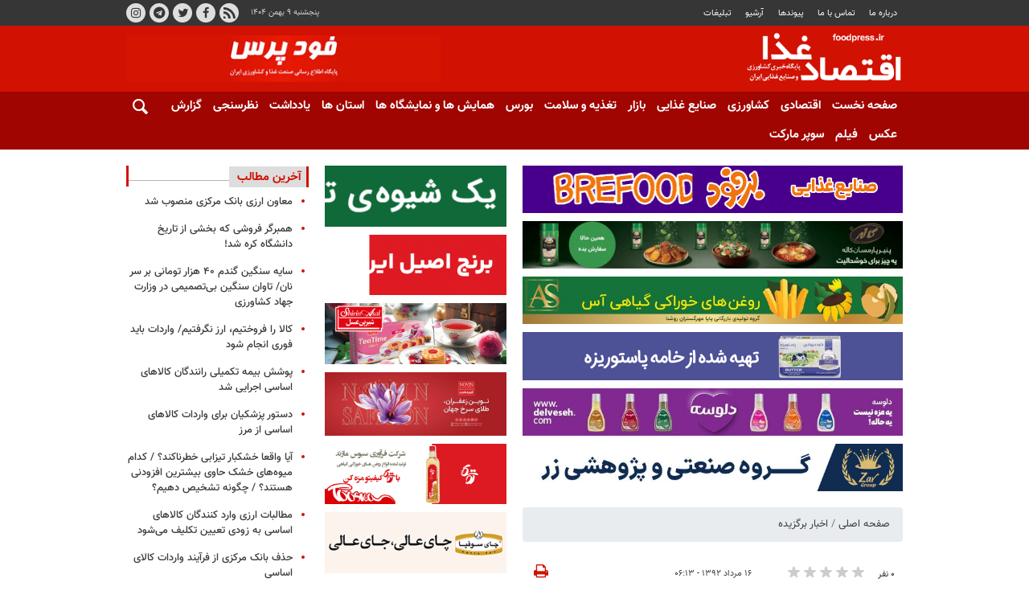

--- FILE ---
content_type: text/html;charset=UTF-8
request_url: https://www.foodpress.ir/news/24673/%D9%BE%DB%8C%D8%A7%D9%85-%D8%AA%D8%A8%D8%B1%D9%8A%D9%83-%D8%A7%D9%86%D8%AC%D9%85%D9%86-%D8%A7%D8%B3%D9%86%DA%A9-%D9%88-%D8%BA%D9%84%D8%A7%D8%AA-%D8%AD%D8%AC%DB%8C%D9%85-%D8%B4%D8%AF%D9%87-%D8%A8%D9%87-%D9%86%D9%87%D8%A7%D9%88%D9%86%D8%AF%D9%8A%D8%A7%D9%86
body_size: 16632
content:
<!DOCTYPE html>
<html lang="fa" dir="rtl" xmlns="http://www.w3.org/1999/xhtml"><head id="j_id_4"><link type="text/css" rel="stylesheet" href="/javax.faces.resource/theme.css.xhtml?ln=primefaces-saga&amp;v=14.0.9" /><link type="text/css" rel="stylesheet" href="/javax.faces.resource/primeicons/primeicons.css.xhtml?ln=primefaces&amp;v=14.0.9" /><script src="/javax.faces.resource/validation/validation.js.xhtml?ln=primefaces&amp;v=14.0.9"></script><script src="/javax.faces.resource/locales/locale-fa.js.xhtml?ln=primefaces&amp;v=14.0.9"></script><script type="text/javascript">if(window.PrimeFaces){PrimeFaces.settings.locale='fa';PrimeFaces.settings.viewId='/page/newsContent.xhtml';PrimeFaces.settings.contextPath='';PrimeFaces.settings.cookiesSecure=false;PrimeFaces.settings.validateEmptyFields=false;PrimeFaces.settings.considerEmptyStringNull=true;}</script>
        <title>پیام تبريك انجمن اسنک و غلات حجیم شده به نهاونديان - فودپرس</title>
    <meta itemprop="inLanguage" content="fa" />
    <meta itemprop="name" name="twitter:title" property="dc.title" content="پیام تبريك انجمن اسنک و غلات حجیم شده به نهاونديان" />
    <meta name="description" property="dc.description" content="" />
    <meta property="og:type" content="article" />
    <meta name="twitter:url" property="og:url" content="https://www.foodpress.ir/news/24673/پیام-تبريك-انجمن-اسنک-و-غلات-حجیم-شده-به-نهاونديان" />
    <meta property="article:modified_time" content="*" />
    <meta property="article:section" content="اخبار برگزیده" />
    <meta name="keywords" property="article:tag" content="محمد نهاوندیان" />
    <meta property="article:publisher" content="" />
    <meta property="nastooh:topic" content="اخبار برگزیده" />
    <meta property="nastooh:subtopic" content="اخبار برگزیده" />
    <meta property="nastooh:pageType" content="news" />
    <meta property="nastooh:newsType" content="news" />
    <meta property="nastooh:publishDate" content="2013-08-07" />
    <meta property="nastooh:commentCount" content="na" />
    <meta property="nastooh:keywordCount" content="1" />
    <meta property="nastooh:bodyWordCount" content="xlarge" />
    <meta property="nastooh:code" content="24673" />
    <meta property="nastooh:nid" content="3768" />
    <meta property="og:title" itemprop="headline" content="پیام تبريك انجمن اسنک و غلات حجیم شده به نهاونديان" />
    <meta name="twitter:description" itemprop="description" property="og:description" content="" />
    <meta name="thumbnail" itemprop="thumbnailUrl" content="https://media.foodpress.ir/d/old/resource/3633.jpg" />
    <meta name="twitter:image" itemprop="image" property="og:image" content="https://media.foodpress.ir/d/old/resource/3633.jpg" />
    <meta itemprop="datePublished" property="article:published_time" content="2013-08-07T01:43:02Z" />
    <meta itemprop="dateModified" property="article:modified" content="2013-08-07T01:43:02Z" />
    <meta name="twitter:card" content="summary_large_image" />
    <meta name="genre" itemprop="genre" content="news" />
    <link rel="author" href="فودپرس" />
        <link rel="canonical" href="https://www.foodpress.ir/news/24673/پیام-تبريك-انجمن-اسنک-و-غلات-حجیم-شده-به-نهاونديان" />
    <link property="og:site_name" href="فودپرس" />
    <meta name="robots" content="max-image-preview:large" />
    <link rel="alternate" type="application/rss+xml" href="https://www.foodpress.ir/rss/tp/6878" />
	<script data-schema="WebPage" type="application/ld+json">
    {"@context":"https://schema.org","@type":"NewsArticle","mainEntityOfPage":{"@type":"WebPage","@id":"https://www.foodpress.ir/news/24673/پیام-تبريك-انجمن-اسنک-و-غلات-حجیم-شده-به-نهاونديان","breadcrumb":"اخبار برگزیده"},"inLanguage":"fa","genre":"news","name":"پیام تبريك انجمن اسنک و غلات حجیم شده به نهاونديان","headline":"پیام تبريك انجمن اسنک و غلات حجیم شده به نهاونديان","datePublished":"2013-08-07T01:43:02Z","dateModified":"*","author":{"@type":"Organization","name":"پایگاه خبری کشاورزی و صنایع غذایی ایران - فود پرس","url":"https://www.foodpress.ir"},"publisher":{"@type":"Organization","name":"پایگاه خبری کشاورزی و صنایع غذایی ایران - فود پرس","url":"https://www.foodpress.ir","logo":{"type":"ImageObject","width":"64","height":"64","url":"https://www.foodpress.ir/resources/theme/foodpress/img/favicon.ico"}},"thumbnailUrl":["https://media.foodpress.ir/d/old/resource/3633.jpg","https://media.foodpress.ir/d/old/resource/3633.jpg","https://media.foodpress.ir/d/old/resource/3633.jpg","https://media.foodpress.ir/d/old/resource/3633.jpg"],"url":"https://www.foodpress.ir/news/24673/پیام-تبريك-انجمن-اسنک-و-غلات-حجیم-شده-به-نهاونديان","keywords":["محمد نهاوندیان"],"image":["https://media.foodpress.ir/d/old/resource/3633.jpg","https://media.foodpress.ir/d/old/resource/3633.jpg","https://media.foodpress.ir/d/old/resource/3633.jpg"]}
    </script>
    <script type="application/ld+json">
    {"@context":"https://schema.org","@type":"BreadcrumbList","itemListElement":[{"@type":"ListItem","position":1,"name":"پایگاه خبری کشاورزی و صنایع غذایی ایران - فود پرس","item":"https://www.foodpress.ir"},{"@type":"ListItem","position":2,"name":"اخبار برگزیده","item":"https://www.foodpress.ir/service/اخبار%20برگزیده"},{"@type":"ListItem","position":3,"name":"پیام تبريك انجمن اسنک و غلات حجیم شده به نهاونديان","item":"https://www.foodpress.ir/news/24673/پیام-تبريك-انجمن-اسنک-و-غلات-حجیم-شده-به-نهاونديان"}]}
    </script>
    <meta charset="utf-8" />
    <meta http-equiv="X-UA-Compatible" content="IE=edge,chrome=1" />
    <meta http-equiv="Content-Language" content="fa" />
    <meta name="viewport" content="width=device-width, initial-scale=1.0" /><!-- Najva Push Notification -->
<script type="text/javascript">
(function(){
var now = new Date();
var version = now.getFullYear().toString() + "0" + now.getMonth() + "0" + now.getDate() +
"0" + now.getHours();
var head = document.getElementsByTagName("head")[0];
var link = document.createElement("link");
link.rel = "stylesheet";
link.href = "https://van.najva.com/static/cdn/css/local-messaging.css" + "?v=" + version;
head.appendChild(link);
var script = document.createElement("script");
script.type = "text/javascript";
script.async = true;
script.src = "https://van.najva.com/static/js/scripts/foodpress-website-9820-4a10c413-c872-4bd8-a520-d299ebf02c4a.js" + "?v=" + version;
head.appendChild(script);
})()
</script>
<!-- END NAJVA PUSH NOTIFICATION -->

    <link rel="shortcut icon" href="/resources/theme/foodpress/img/favicon.ico" type="image/x-icon" />
    <link rel="search" type="application/opensearchdescription+xml" title="فودپرس" href="https://www.foodpress.ir/opensearch.xhtml" />
    <meta property="og:site_name" content="فودپرس" />
    <meta property="og:locale" content="fa" />
    <meta name="generator" content="www.nastooh.ir" />
    <meta name="language" content="fa" />
    <meta name="rating" content="General" />
    <meta name="copyright" content="© کلیه حقوق متعلق به سایت فودپرس می‌باشد." />
    <meta name="expires" content="never" />
    <meta name="publisher" content="پایگاه خبری کشاورزی و صنایع غذایی ایران - فود پرس" />
    <meta name="dc.publisher" content="پایگاه خبری کشاورزی و صنایع غذایی ایران - فود پرس" />
    <meta name="date" content="2026-01-29 T 23:45:11 +0330" />
        <link href="/resources/theme/foodpress/css/style.css?20251207-2" type="text/css" rel="stylesheet" /></head>
    <body class="rtl pt-news nt-news">
<div id="header-ad" class="d-xs-block d-sm-block d-md-none d-lg-none">
    <div class="container">
    </div>
</div>
<header id="header">
    <div id="masthead">
        <div class="container">
            <div class="row">
                <div class="col-lg-7 col-md-5 col-sm-12">
                    <ul class="nav-menu">
                                <li><a href="#">درباره ما</a></li>
                                <li><a href="/news/52113/">تماس با ما</a></li>
                                <li><a href="https://www.foodpress.ir/links">پيوندها</a></li>
                                <li><a href="/archive">آرشیو</a></li>
                                <li><a href="#">تبلیغات</a></li>
                    </ul>
                </div>
                <div class="col-12 col-sm-5">
                    <ul class="tools-menu">
                                <li><a href="/news/53176/"><i class="icon-rss"></i>RSS</a></li>
                                <li><a href="#"><i class="icon-facebook"></i>فیسبوک</a></li>
                                <li><a href="#"><i class="icon-twitter"></i>توییتر</a></li>
                                <li><a href="#"><i class="icon-telegram"></i>تلگرام</a></li>
                                <li><a href="#"><i class="icon-instagram"></i>اینستاگرام</a></li>
                    </ul>
                    <div class="date">پنجشنبه ۹ بهمن ۱۴۰۴</div>
                </div>
                <div class="col-12 col-sm-2">
                    <div class="search" id="header-search">
                        <div class="close" data-toggle="toggle" data-target="#header-search">×</div>
                        <form method="get" action="/search" role="form">
                            <div class="input-group">
                                <input type="text" placeholder="جست‌وجو..." value="" name="q" />
                                <button class="unstyled" type="submit"><i class="icon-search"></i></button>
                            </div>
                        </form>
                    </div>
                </div>
                
            </div>
        </div>
    </div>
    <div class="container">
        <div class="row">
            <div class="col-sm-12 col-md-6 col-lg-7 col-xl-8">
                <h1 class="page-header">
                    <a href="/" class="logo">فودپرس</a>
                </h1>
            </div>
            <div class="col-sm-12 col-md-6 col-lg-5 col-xl-4">
            <section id="box159" class="box ads clean" data-conf="{}">
                <div style="">
                    <ul>
                            <li data-conf="{}" id="ad159_35" class="">
                                    <figure><a href="/redirect/ads/35" rel="empty" target="_blank">
                                                <img src="https://media.foodpress.ir/d/2022/01/15/0/33494.gif" alt="فودپرس" loading="lazy" title="" /></a></figure>
                                
                            </li>
                    </ul>
                </div>
            </section>
            </div>
            <div class="col-12 d-md-none">
                <button type="button" data-toggle="come-in" data-target="#menu" class="d-sm-none btn"><i class="icon-menu"></i></button>
                <button type="button" data-toggle="toggle" data-target="#header-search" data-focus="#header-search input" class="d-sm-none btn"><i class="icon-search"></i></button>
            </div>
        </div>
    </div>
    <nav id="menu">
        <div class="container">
            <button type="button" data-toggle="toggle" data-target="#header-search" data-focus="#header-search input" class="d-none d-md-block btn">
                <i class="icon-search"></i>
            </button>
            <ul>
                    <li class="">
                    <a href="/">صفحه نخست</a>
                </li>
                    <li class="">
                    <a href="/service/اقتصادی">اقتصادی</a>
                </li>
                    <li class="">
                    <a href="/service/کشاورزی">کشاورزی</a>
                </li>
                    <li class="">
                    <a href="/service/صنایع-غذایی">صنایع غذایی</a>
                </li>
                    <li class="">
                    <a href="/service/بازار">بازار</a>
                </li>
                    <li class="">
                    <a href="/service/تغذیه-و-سلامت">تغذیه و سلامت</a>
                </li>
                    <li class="">
                    <a href="/service/بورس">بورس</a>
                </li>
                    <li class="">
                    <a href="/service/همایش-و-نمایشگاه-ها">همایش ها و نمایشگاه ها</a>
                </li>
                    <li class="">
                    <a href="/service/استان-ها">استان ها</a>
                </li>
                    <li class="">
                    <a href="/service/یادداشت">یادداشت</a>
                </li>
                    <li class="">
                    <a href="/service/poll">نظرسنجی</a>
                </li>
                    <li class="">
                    <a href="/service/گزارش">گزارش</a>
                </li>
                    <li class="">
                    <a href="/service/photo">عکس</a>
                </li>
                    <li class="">
                    <a href="https://www.foodpress.ir/service/%D9%81%DB%8C%D9%84%D9%85">فیلم</a>
                </li>
                    <li class="">
                    <a href="/service/سوپرمارکت">سوپر مارکت</a>
                </li>
            </ul>
        </div>
    </nav>
</header>
    <main>
            <div class="container">
    <div id="mainbody" class="row">
        <div class="col-sm-12 col-md-8 col-lg-6 main-content">
            <section id="box211" class="box ads fixed-ad d-sm-none has-close-button" data-conf="{}">
                <div style="">
                    <ul>
                            <li data-conf="{}" id="ad211_212" class="">
                                    <figure><a href="/redirect/ads/212" rel="empty" target="_blank">
                                                <img src="https://media.foodpress.ir/d/2024/09/09/0/37068.gif?ts=1725873419000" alt="کره آذربایجان" loading="lazy" title="" /></a></figure>
                                
                            </li>
                            <li data-conf="{}" id="ad211_264" class="">
                                    <figure><a href="/redirect/ads/264" rel="empty" target="_blank">
                                                <img src="https://media.foodpress.ir/d/2026/01/21/0/39513.gif?ts=1768986134000" alt="پيام رسان بله" loading="lazy" title="" /></a></figure>
                                
                            </li>
                    </ul>
                </div>
            </section>
            <section id="box197" class="box ads clean" data-conf="{}">
                <div style="">
                    <ul>
                            <li data-conf="{}" id="ad197_122" class="">
                                    <figure><a href="/redirect/ads/122" rel="empty" target="_blank">
                                                <img src="https://media.foodpress.ir/d/2024/08/04/0/36950.gif?ts=1722755387000" alt="برفود" loading="lazy" title="" /></a></figure>
                                
                            </li>
                            <li data-conf="{}" id="ad197_57" class="">
                                    <figure><a href="/redirect/ads/57" rel="empty" target="_blank">
                                                <img src="https://media.foodpress.ir/d/2025/11/04/0/39194.gif?ts=1762222936000" alt="کاله" loading="lazy" title="" /></a></figure>
                                
                            </li>
                            <li data-conf="{}" id="ad197_108" class="">
                                    <figure><a href="/redirect/ads/108" rel="empty" target="_blank">
                                                <img src="https://media.foodpress.ir/d/2024/09/03/3/37042.jpg?ts=1725358048000" alt="پایا مهر گستران روشنا" loading="lazy" title="" /></a></figure>
                                
                            </li>
                            <li data-conf="{}" id="ad197_213" class="">
                                    <figure><a href="/redirect/ads/213" rel="empty" target="_blank">
                                                <img src="https://media.foodpress.ir/d/2024/09/09/0/37067.gif?ts=1725873418000" alt="کره آذربایجان" loading="lazy" title="" /></a></figure>
                                
                            </li>
                            <li data-conf="{}" id="ad197_251" class="">
                                    <figure><a href="/redirect/ads/251" rel="empty" target="_blank">
                                                <img src="https://media.foodpress.ir/d/2025/06/10/3/38484.jpg?ts=1749550932000" alt="دلوسه" loading="lazy" title="" /></a></figure>
                                
                            </li>
                            <li data-conf="{}" id="ad197_245" class="">
                                    <figure><a href="/redirect/ads/245" rel="empty" target="_blank">
                                                <img src="https://media.foodpress.ir/d/2025/03/16/3/38072.jpg?ts=1742155963000" alt="گروه زر" loading="lazy" title="" /></a></figure>
                                
                            </li>
                    </ul>
                </div>
            </section>
    <section class="box page-header no-header">
        <nav>
            <ol class="breadcrumb">
                <li class="breadcrumb-item"><a target="_blank" rel="index" href="/">صفحه اصلی</a></li>
                <li class="breadcrumb-item"><a target="_blank" rel="index" href="/service/اخبار%20برگزیده" itemprop="articleSection">اخبار برگزیده</a></li>
            </ol>
        </nav>
    </section>
    <article id="item" class="box item">
        <div class="print-header" style="display: none;">
            <div class="logo">
                <img src="/resources/theme/foodpress/img/logo_invert.png" alt="فودپرس" />
            </div>
            <div class="meta">
                <div class="barcode">
                    <img src="/barcode?text=https%3A%2F%2Ffoodpress.ir%2Fx3zV&amp;c=c3db7ec19a83f423f25d0fa36a644a1dc26bde8023090b22753f4914449aa6193a68975ca7904116f115123843b05789" alt="https://foodpress.ir/x3zV" />
        			<ul>
        				<li class="url">https://foodpress.ir/x3zV</li>
        				<li class="date">۱۶ مرداد ۱۳۹۲ - ۰۶:۱۳</li>
        				<li class="id">کد مطلب <span>24673</span></li>
        				<li>
        					 <ol class="breadcrumb">
        						<li><a target="_blank" rel="index" href="/service/اخبار%20برگزیده">اخبار برگزیده</a></li>
        					</ol>
        				</li>
        			</ul>
                </div>
            </div>
        </div>
        <div class="item-header">
            <div class="item-nav row">
                <div class="col-6 col-sm-4">
                    <div class="rating-stars">
                        <div class="rate-count">۰ نفر</div>
                        <ul data-value="0">
                            <li class="star" data-value="1"><i class="icon-star"></i></li>
                            <li class="star" data-value="2"><i class="icon-star"></i></li>
                            <li class="star" data-value="3"><i class="icon-star"></i></li>
                            <li class="star" data-value="4"><i class="icon-star"></i></li>
                            <li class="star" data-value="5"><i class="icon-star"></i></li>
                        </ul>
                    </div>
                    <input id="ratingCaptchaKey" value="8663884618513693911" type="hidden" />
                </div>
                <div class="col-6 col-sm-4 item-date">
                    <span>۱۶ مرداد ۱۳۹۲ - ۰۶:۱۳</span>
                </div>
                <div class="d-none d-sm-block col-4">
                    <ul class="header-sharing">
                        
                        <li><a href="#" onclick="window.print(); return false;"><i class="icon-print"></i></a></li>
                    </ul>
                </div>
            </div>
            <div class="item-title">
                <h4 class="subtitle kicker"><a href="/news/24673/پیام-تبريك-انجمن-اسنک-و-غلات-حجیم-شده-به-نهاونديان"></a></h4>
                <h1 class="title"><a itemprop="headline" href="/news/24673/پیام-تبريك-انجمن-اسنک-و-غلات-حجیم-شده-به-نهاونديان">پیام تبريك انجمن اسنک و غلات حجیم شده به نهاونديان</a></h1>
            </div>
        </div><div class="item-summary">
            <figure class="item-img">
                <a href="https://media.foodpress.ir/d/old/resource/3633.jpg" target="_blank">
                    <img src="https://media.foodpress.ir/d/old/resource/3633.jpg" alt="پیام تبريك انجمن اسنک و غلات حجیم شده به نهاونديان" itemprop="image" class="legacy" title="پیام تبريك انجمن اسنک و غلات حجیم شده به نهاونديان" />
                </a>
            </figure>
            <p class="introtext" itemprop="description"></p></div>
        <div class="item-body">
            <div class="item-text" itemprop="articleBody"><p style="text-align: justify;">
	<span style="font-size:14px;"><span style="font-family: tahoma,geneva,sans-serif;">&nbsp;فود پرس- علی شریعتی، دبیر ونائب رییس انجمن اسنک و غلات حجیم شده ایران&nbsp; در پیامی انتصاب محمد نهاوندیان به سمت رئيس دفتر رئيس جمهور و سرپرست نهاد رياست جمهوري را تبريك گفت.<br />
	<br />
	به گزارش «فود پرس» متن این پیام به شرح زیر است:<br />
	<br />
	<strong>جناب آقای دکتر نهاوندیان</strong></span></span><br />
	<br />
	<span style="font-size:14px;"><span style="font-family: tahoma,geneva,sans-serif;"><strong>ریاست محترم دفتر و سرپرست نهاد&nbsp; ریاست جمهوری اسلامی ایران</strong></span></span><br />
	<br />
	<span style="font-size:14px;"><span style="font-family: tahoma,geneva,sans-serif;">احتراماً ،ضمن عرض تبریک به مناسبت حسن انتخاب حضرتعالی در سمت جدید ریاست محترم دفتر رئیس جمهور عزیز ما شاید این تبریک به نوعی تلخ ترین تبریک این مجموعه به کام بازماندگان است، زیرا حضرتعالی درد آشنای صنعتگران بخش خصوصی می باشید. گمان می رود بازگشت حضرتعالی به اتاق و خدمت در همین صحنه ثوابی کمتر از حرکت در راستای سیاستهای دولت محترم یازدهم نداشته باشد زیرا دولت تدبیر و امید است و ما هم به امید بازگشت شما داریم و نیازمند تدبیر شما هستیم.</span></span><br />
	&nbsp;</p>
<div class="gallery hidden"></div>
            </div><div class="item-code">
                کد مطلب <span>24673</span></div>
        </div>
            <section id="box208" class="box box ads clean" data-conf="{}">
                <div style="">
                    <ul>
                            <li data-conf="{}" id="ad208_89" class="">
                                    <figure><a href="/redirect/ads/89" rel="empty" target="_blank">
                                                <img src="https://media.foodpress.ir/d/2022/03/05/0/34071.gif" alt="کانال تلگرام فودپرس" loading="lazy" title="" /></a></figure>
                                
                            </li>
                            <li data-conf="{}" id="ad208_90" class="">
                                    <figure><a href="/redirect/ads/90" rel="empty" target="_blank">
                                                <img src="https://media.foodpress.ir/d/2022/03/06/0/34084.gif" alt="کانال واتساپ فودپرس" loading="lazy" title="" /></a></figure>
                                
                            </li>
                    </ul>
                </div>
            </section>
        <div class="item-footer row">
            <div class="col-12 col-sm-6">
                <div class="item-sharing">
                    <ul>
                        <li class="fb"><a href="https://www.facebook.com/sharer.php?u=https%3A%2F%2Ffoodpress.ir%2Fx3zV"><i class="icon-facebook"></i></a></li>
                        <li class="tw"><a href="https://twitter.com/intent/tweet?url=https%3A%2F%2Ffoodpress.ir%2Fx3zV"><i class="icon-twitter"></i></a></li>
                        <li class="wa"><a href="whatsapp://send?text=https%3A%2F%2Ffoodpress.ir%2Fx3zV" target="_blank"><i class="icon-whatsapp"></i></a></li>
                        
                        <li class="tg"><a href="tg://msg_url?url=https%3A%2F%2Ffoodpress.ir%2Fx3zV"><i class="icon-telegram"></i></a></li>
                    </ul>
                </div>
            </div>
            <div class="col-12 col-sm-6">
                <div class="short-link-container">
                    <div class="form-group">
                        <i class="icon-link"></i>
                        <input type="text" class="clean" value="foodpress.ir/x3zV" readonly="readonly" />
                    </div>
                </div>
            </div>
        </div>
        <section class="box tags">
            <header>
                <h2>برچسب‌ها</h2>
            </header>
            <div>
                <ul>
                        <li><a href="/tag/%D9%85%D8%AD%D9%85%D8%AF+%D9%86%D9%87%D8%A7%D9%88%D9%86%D8%AF%DB%8C%D8%A7%D9%86" rel="tag">محمد نهاوندیان</a></li>
                </ul>
            </div>
        </section>

        <div class="item-boxes">
        </div>
    </article>
            <section id="box216" class="box ads box-inline" data-conf="{}">
                <div style="">
                    <ul>
                            <li data-conf="{}" id="ad216_265" class="">
                                    <figure><a href="/redirect/ads/265" rel="empty" target="_blank">
                                                <img src="https://media.foodpress.ir/d/2026/01/21/0/39513.gif?ts=1768986134000" alt="پيام رسان بله" loading="lazy" title="" /></a></figure>
                                
                            </li>
                    </ul>
                </div>
            </section>
            <section id="box217" class="box ads box-inline" data-conf="{}">
                <div style="">
                    <ul>
                            <li data-conf="{}" id="ad217_261" class="">
                                    <figure><a href="/redirect/ads/261" rel="empty" target="_blank">
                                                <img src="https://media.foodpress.ir/d/2025/06/10/0/38484.jpeg?ts=1749550932000" alt="میان خبر" loading="lazy" title="" /></a></figure>
                                
                            </li>
                    </ul>
                </div>
            </section>
            <section id="box218" class="box ads box-inline" data-conf="{}">
                <div style="">
                    <ul>
                            <li data-conf="{}" id="ad218_262" class="">
                                    <figure><a href="/redirect/ads/262" rel="empty" target="_blank">
                                                <img src="https://media.foodpress.ir/d/2025/11/04/0/39194.gif?ts=1762222936000" alt="میان خبر" loading="lazy" title="" /></a></figure>
                                
                            </li>
                    </ul>
                </div>
            </section>
        <section id="news-comment"></section>
        <section class="box header-outside comment-form">
            <header><h2>نظر شما</h2></header>
            <div>
                <form enctype="application/x-www-form-urlencoded" data-url="/rest/postcomment" role="form" data-toggle="validator" method="post" name="frmNewsComment" id="frmNewsComment" data-success="نظر شما با موفقیت ارسال شد." class="form-comment" data-error="اشکالی در ارسال نظر شما رخ داده‌است!" data-captcha-error="کد امنیتی اشتباه وارد شده است">
                     <div class="comment-info">
                        <div class="alert alert-info">شما در حال پاسخ به نظر «<span></span>» هستید.
                            <button type="button" class="close">× <span>لغو پاسخ</span></button>
                            <blockquote></blockquote>
                        </div>
                        <div class="comment-policies">
                        </div>
                    </div> 
                    <input type="hidden" value="frmNewsComment" name="frmNewsComment" />
                    <input type="hidden" value="3768" name="newsId" id="newsId" />
                    <input type="hidden" value="0" name="reply" />
                    <input type="hidden" value="" name="parentId" />
                    <fieldset>
                        <div class="form-group name-group">
                            <label for="userName">نام</label>
                            <input type="text" id="userName" name="userName" placeholder="نام" maxlength="50" class="form-control" data-minlength="3" data-required-msg="لطفا نام خود را وارد کنید." />
                        </div>
                        <div class="form-group email-group">
                            <label for="userEmail">ایمیل</label>
                            <input type="email" placeholder="ایمیل" class="form-control ltr" id="userEmail" name="userEmail" maxlength="80" />
                        </div>
                        <div class="form-group text-group">
                            <label for="body">نظر شما *</label>
                            <textarea maxlength="1000" placeholder="نظر شما" data-required-msg="لطفاً نظر خود را وارد کنید." class="form-control" required="true" id="body" name="body" rows="5"></textarea>
                        </div><div class="form-group captcha-group">
                            <div class="captcha">
                                <input id="captchaKey" name="captchaKey" value="" type="hidden" />
                                <label for="number"><i class="req">*</i> لطفا حاصل عبارت را در جعبه متن روبرو وارد کنید</label>
                                <div class="ltr">
                                    <div class="captcha-image d-inline-block">0 + 0 =
                                    </div>
                                    <div class="captcha-input d-inline-block">
                                        <input type="number" name="captchaText" id="captchaText" required="required" data-required-msg="حاصل عبارت را وارد کنید." />
                                    </div>
                                </div>
                            </div></div>
                        <div class="form-group submit-group">
                            <button class="btn btn-default" id="btnSave">ارسال</button>
                            <div class="msg"></div>
                        </div>
                    </fieldset>
                </form>
            </div>
        </section>
        </div>
        <div class="col-sm-6 col-md-4 col-lg-3">
            <section id="box204" class="box ads clean d-sm-none cols" data-conf="{}">
                <div style="">
                    <ul>
                            <li data-conf="{}" id="ad204_68" class="">
                                    <figure><a href="/redirect/ads/68" rel="empty" target="_blank">
                                                <img src="https://media.foodpress.ir/d/2023/12/13/3/36295.jpg?ts=1702445494000" alt="میهن" loading="lazy" title="" /></a></figure>
                                
                            </li>
                            <li data-conf="{}" id="ad204_209" class="">
                                    <figure><a href="/redirect/ads/209" rel="empty" target="_blank">
                                                <img src="https://media.foodpress.ir/d/2024/06/15/0/36853.gif?ts=1718450513000" alt="کره آذربایجان" loading="lazy" title="" /></a></figure>
                                
                            </li>
                            <li data-conf="{}" id="ad204_225" class="">
                                    <figure><a href="/redirect/ads/225" rel="empty" target="_blank">
                                                <img src="https://media.foodpress.ir/d/2025/04/19/3/38205.jpg?ts=1745050729000" alt="نوین زعفران" loading="lazy" title="" /></a></figure>
                                
                            </li>
                            <li data-conf="{}" id="ad204_238" class="">
                                    <figure><a href="/redirect/ads/238" rel="empty" target="_blank">
                                                <img src="https://media.foodpress.ir/d/2025/12/27/0/39441.gif?ts=1766856023000" alt="پاکبان" loading="lazy" title="" /></a></figure>
                                
                            </li>
                            <li data-conf="{}" id="ad204_141" class="">
                                    <figure><a href="/redirect/ads/141" rel="empty" target="_blank">
                                                <img src="https://media.foodpress.ir/d/2023/05/28/0/35806.gif?ts=1685262256000" alt="تک ماکارون" loading="lazy" title="" /></a></figure>
                                
                            </li>
                            <li data-conf="{}" id="ad204_259" class="">
                                    <figure><a href="/redirect/ads/259" rel="empty" target="_blank">
                                                <img src="https://media.foodpress.ir/d/2025/11/13/0/39231.gif?ts=1763014954000" alt="چاي سوفيا" loading="lazy" title="" /></a></figure>
                                
                            </li>
                            <li data-conf="{}" id="ad204_144" class="">
                                    <figure><a href="/redirect/ads/144" rel="empty" target="_blank">
                                                <img src="https://media.foodpress.ir/d/2023/05/28/0/35807.gif?ts=1685262433000" alt="دامداران" loading="lazy" title="" /></a></figure>
                                
                            </li>
                            <li data-conf="{}" id="ad204_93" class="">
                                    <figure><a href="/redirect/ads/93" rel="empty" target="_blank">
                                                <img src="https://media.foodpress.ir/d/2024/01/04/3/36385.jpg?ts=1704393873000" alt="شیرین عسل یلدا" loading="lazy" title="" /></a></figure>
                                
                            </li>
                            <li data-conf="{}" id="ad204_86" class="">
                                    <figure><a href="/redirect/ads/86" rel="empty" target="_blank">
                                                <img src="https://media.foodpress.ir/d/2022/02/21/0/33959.gif" alt="توسکا" loading="lazy" title="" /></a></figure>
                                
                            </li>
                            <li data-conf="{}" id="ad204_237" class="">
                                    <figure><a href="/redirect/ads/237" rel="empty" target="_blank">
                                                <img src="https://media.foodpress.ir/d/2025/12/27/0/39440.gif?ts=1766855748000" alt="برنج کورش" loading="lazy" title="" /></a></figure>
                                
                            </li>
                            <li data-conf="{}" id="ad204_236" class="">
                                    <figure><a href="/redirect/ads/236" rel="empty" target="_blank">
                                                <img src="https://media.foodpress.ir/d/2025/12/27/0/39443.gif?ts=1766856346000" alt="هستی تامین" loading="lazy" title="" /></a></figure>
                                
                            </li>
                            <li data-conf="{}" id="ad204_147" class="">
                                    <figure><a href="/redirect/ads/147" rel="empty" target="_blank">
                                                <img src="https://media.foodpress.ir/d/2023/05/28/0/35808.gif?ts=1685262584000" alt="سحرسان" loading="lazy" title="" /></a></figure>
                                
                            </li>
                            <li data-conf="{}" id="ad204_189" class="">
                                    <figure><a href="/redirect/ads/189" rel="empty" target="_blank">
                                                <img src="https://media.foodpress.ir/d/2023/11/07/3/36142.jpg?ts=1699370882000" alt="برنج استار" loading="lazy" title="" /></a></figure>
                                
                            </li>
                            <li data-conf="{}" id="ad204_235" class="">
                                    <figure><a href="/redirect/ads/235" rel="empty" target="_blank">
                                                <img src="https://media.foodpress.ir/d/2025/12/27/0/39442.gif?ts=1766856173000" alt="گلبرگ" loading="lazy" title="" /></a></figure>
                                
                            </li>
                            <li data-conf="{}" id="ad204_153" class="">
                                    <figure><a href="/redirect/ads/153" rel="empty" target="_blank">
                                                <img src="https://media.foodpress.ir/d/2025/11/04/0/39193.gif?ts=1762222924000" alt="کاله" loading="lazy" title="" /></a></figure>
                                
                            </li>
                            <li data-conf="{}" id="ad204_70" class="">
                                    <figure><a href="/redirect/ads/70" rel="empty" target="_blank">
                                                <img src="https://media.foodpress.ir/d/2025/02/11/0/37847.gif?ts=1739280163000" alt="غنچه" loading="lazy" title="" /></a></figure>
                                
                            </li>
                            <li data-conf="{}" id="ad204_241" class="">
                                    <figure><a href="/redirect/ads/241" rel="empty" target="_blank">
                                                <img src="https://media.foodpress.ir/d/2025/02/13/0/37863.gif?ts=1739427936000" alt="خبره" loading="lazy" title="" /></a></figure>
                                
                            </li>
                            <li data-conf="{}" id="ad204_69" class="">
                                    <figure><a href="/redirect/ads/69" rel="empty" target="_blank">
                                                <img src="https://media.foodpress.ir/d/2023/06/28/3/35890.jpg?ts=1687940990000" alt="نازگل" loading="lazy" title="" /></a></figure>
                                
                            </li>
                            <li data-conf="{}" id="ad204_136" class="">
                                    <figure><a href="/redirect/ads/136" rel="empty" target="_blank">
                                                <img src="https://media.foodpress.ir/d/2025/05/06/0/38259.gif?ts=1746526209000" alt="فامیلا" loading="lazy" title="" /></a></figure>
                                
                            </li>
                            <li data-conf="{}" id="ad204_76" class="">
                                    <figure><a href="/redirect/ads/76" rel="empty" target="_blank">
                                                <img src="https://media.foodpress.ir/d/2022/01/11/0/33425.gif" alt="اویلا" loading="lazy" title="" /></a></figure>
                                
                            </li>
                            <li data-conf="{}" id="ad204_113" class="">
                                    <figure><a href="/redirect/ads/113" rel="empty" target="_blank">
                                                <img src="https://media.foodpress.ir/d/2022/05/12/3/34462.jpg" alt="تصفیه شکر تهران" loading="lazy" title="" /></a></figure>
                                
                            </li>
                            <li data-conf="{}" id="ad204_173" class="">
                                    <figure><a href="/redirect/ads/173" rel="empty" target="_blank">
                                                <img src="https://media.foodpress.ir/d/2025/09/28/0/38980.gif?ts=1759081791000" alt="لادن" loading="lazy" title="" /></a></figure>
                                
                            </li>
                    </ul>
                </div>
            </section>
            <section id="box194" class="box ads clean d-none d-md-block" data-conf="{}">
                <div style="">
                    <ul>
                            <li data-conf="{}" id="ad194_21" class="">
                                    <figure><a href="/redirect/ads/21" rel="empty" target="_blank">
                                                <img src="https://media.foodpress.ir/d/2022/01/11/0/33425.gif" alt="اویلا" loading="lazy" title="" /></a></figure>
                                
                            </li>
                            <li data-conf="{}" id="ad194_229" class="">
                                    <figure><a href="/redirect/ads/229" rel="empty" target="_blank">
                                                <img src="https://media.foodpress.ir/d/2025/12/27/0/39440.gif?ts=1766855748000" alt="برنج کورش" loading="lazy" title="" /></a></figure>
                                
                            </li>
                            <li data-conf="{}" id="ad194_91" class="">
                                    <figure><a href="/redirect/ads/91" rel="empty" target="_blank">
                                                <img src="https://media.foodpress.ir/d/2024/01/04/3/36385.jpg?ts=1704393873000" alt="شیرین عسل -یلدا" loading="lazy" title="" /></a></figure>
                                
                            </li>
                            <li data-conf="{}" id="ad194_223" class="">
                                    <figure><a href="/redirect/ads/223" rel="empty" target="_blank">
                                                <img src="https://media.foodpress.ir/d/2025/04/19/3/38205.jpg?ts=1745050729000" alt="نوین زعفران" loading="lazy" title="" /></a></figure>
                                
                            </li>
                            <li data-conf="{}" id="ad194_85" class="">
                                    <figure><a href="/redirect/ads/85" rel="empty" target="_blank">
                                                <img src="https://media.foodpress.ir/d/2022/02/21/0/33959.gif" alt="توسکا" loading="lazy" title="" /></a></figure>
                                
                            </li>
                            <li data-conf="{}" id="ad194_258" class="">
                                    <figure><a href="/redirect/ads/258" rel="empty" target="_blank">
                                                <img src="https://media.foodpress.ir/d/2025/11/13/0/39231.gif?ts=1763014954000" alt="چاي سوفيا" loading="lazy" title="" /></a></figure>
                                
                            </li>
                            <li data-conf="{}" id="ad194_101" class="">
                                    <figure><a href="/redirect/ads/101" rel="empty" target="_blank">
                                                <img src="https://media.foodpress.ir/d/2022/05/12/3/34462.jpg" alt="تصفیه شکر تهران" loading="lazy" title="" /></a></figure>
                                
                            </li>
                            <li data-conf="{}" id="ad194_146" class="">
                                    <figure><a href="/redirect/ads/146" rel="empty" target="_blank">
                                                <img src="https://media.foodpress.ir/d/2023/05/28/0/35808.gif?ts=1685262584000" alt="سحرسان" loading="lazy" title="" /></a></figure>
                                
                            </li>
                            <li data-conf="{}" id="ad194_54" class="">
                                    <figure><a href="/redirect/ads/54" rel="empty" target="_blank">
                                                <img src="https://media.foodpress.ir/d/2025/02/11/0/37847.gif?ts=1739280163000" alt="غنچه" loading="lazy" title="" /></a></figure>
                                
                            </li>
                            <li data-conf="{}" id="ad194_187" class="">
                                    <figure><a href="/redirect/ads/187" rel="empty" target="_blank">
                                                <img src="https://media.foodpress.ir/d/2023/11/07/3/36142.jpg?ts=1699370882000" alt="برنج استار" loading="lazy" title="" /></a></figure>
                                
                            </li>
                            <li data-conf="{}" id="ad194_226" class="">
                                    <figure><a href="/redirect/ads/226" rel="empty" target="_blank">
                                                <img src="https://media.foodpress.ir/d/2025/12/27/0/39443.gif?ts=1766856346000" alt="هستی تامین" loading="lazy" title="" /></a></figure>
                                
                            </li>
                            <li data-conf="{}" id="ad194_52" class="">
                                    <figure><a href="/redirect/ads/52" rel="empty" target="_blank">
                                                <img src="https://media.foodpress.ir/d/2023/06/28/3/35890.jpg?ts=1687940990000" alt="نازگل" loading="lazy" title="" /></a></figure>
                                
                            </li>
                            <li data-conf="{}" id="ad194_233" class="">
                                    <figure><a href="/redirect/ads/233" rel="empty" target="_blank">
                                                <img src="https://media.foodpress.ir/d/2025/12/27/0/39442.gif?ts=1766856173000" alt="گلبرگ" loading="lazy" title="" /></a></figure>
                                
                            </li>
                            <li data-conf="{}" id="ad194_151" class="">
                                    <figure><a href="/redirect/ads/151" rel="empty" target="_blank">
                                                <img src="https://media.foodpress.ir/d/2025/11/04/0/39193.gif?ts=1762222924000" alt="کاله" loading="lazy" title="" /></a></figure>
                                
                            </li>
                            <li data-conf="{}" id="ad194_140" class="">
                                    <figure><a href="/redirect/ads/140" rel="empty" target="_blank">
                                                <img src="https://media.foodpress.ir/d/2023/05/28/0/35806.gif?ts=1685262256000" alt="تک ماکارون" loading="lazy" title="" /></a></figure>
                                
                            </li>
                            <li data-conf="{}" id="ad194_143" class="">
                                    <figure><a href="/redirect/ads/143" rel="empty" target="_blank">
                                                <img src="https://media.foodpress.ir/d/2023/05/28/0/35807.gif?ts=1685262433000" alt="دامداران" loading="lazy" title="" /></a></figure>
                                
                            </li>
                            <li data-conf="{}" id="ad194_26" class="">
                                    <figure><a href="/redirect/ads/26" rel="empty" target="_blank">
                                                <img src="https://media.foodpress.ir/d/2023/12/13/3/36295.jpg?ts=1702445494000" alt="میهن" loading="lazy" title="" /></a></figure>
                                
                            </li>
                            <li data-conf="{}" id="ad194_134" class="">
                                    <figure><a href="/redirect/ads/134" rel="empty" target="_blank">
                                                <img src="https://media.foodpress.ir/d/2025/05/06/0/38259.gif?ts=1746526209000" alt="فامیلا" loading="lazy" title="" /></a></figure>
                                
                            </li>
                            <li data-conf="{}" id="ad194_228" class="">
                                    <figure><a href="/redirect/ads/228" rel="empty" target="_blank">
                                                <img src="https://media.foodpress.ir/d/2025/12/27/0/39441.gif?ts=1766856023000" alt="پاکبان" loading="lazy" title="" /></a></figure>
                                
                            </li>
                            <li data-conf="{}" id="ad194_171" class="">
                                    <figure><a href="/redirect/ads/171" rel="empty" target="_blank">
                                                <img src="https://media.foodpress.ir/d/2025/09/28/0/38980.gif?ts=1759081791000" alt="لادن" loading="lazy" title="" /></a></figure>
                                
                            </li>
                            <li data-conf="{}" id="ad194_239" class="">
                                    <figure><a href="/redirect/ads/239" rel="empty" target="_blank">
                                                <img src="https://media.foodpress.ir/d/2025/02/13/0/37863.gif?ts=1739427936000" alt="خبره" loading="lazy" title="" /></a></figure>
                                
                            </li>
                    </ul>
                </div>
            </section>
            <section id="box165" class="box list list-bullets" style="" data-conf="{&quot;id&quot;:165}">
                <header>
                    <h2 style=""><a href="/archive/pl/165/%D8%A7%D9%86%D8%AA%D8%B5%D8%A7%D8%A8%D8%A7%D8%AA" target="_blank" title="آرشیو انتصابات">انتصابات</a>
                    </h2>
                </header>
                <div>
                    <ul>
                                <li class="news" data-conf="{}">
<div class="desc">
    <h3><a href="/news/56837/%D9%85%D8%B9%D8%A7%D9%88%D9%86-%D8%A7%D8%B1%D8%B2%DB%8C-%D8%A8%D8%A7%D9%86%DA%A9-%D9%85%D8%B1%DA%A9%D8%B2%DB%8C-%D9%85%D9%86%D8%B5%D9%88%D8%A8-%D8%B4%D8%AF" target="_blank" title="۱۰ ساعت قبل">معاون ارزی بانک مرکزی منصوب شد</a>
        
    </h3>
</div>
                                </li>
                                <li class="news" data-conf="{}">
<div class="desc">
    <h3><a href="/news/56566/%D8%AF%DA%A9%D8%AA%D8%B1-%D8%B9%D9%84%DB%8C-%DA%A9%DB%8C%D8%A7%D9%86%DB%8C-%D8%B1%D8%A7%D8%AF-%D8%B3%D9%81%DB%8C%D8%B1-%D9%88-%D9%86%D9%85%D8%A7%DB%8C%D9%86%D8%AF%D9%87-%D8%AF%D8%A7%D8%A6%D9%85-%D8%A7%DB%8C%D8%B1%D8%A7%D9%86-%D9%86%D8%B2%D8%AF-%D8%B3%D8%A7%D8%B2%D9%85%D8%A7%D9%86-%D9%81%D8%A7%D8%A6%D9%88" target="_blank" title="۲ ماه قبل">دکتر علی کیانی‌راد سفیر و نماینده دائم ایران نزد سازمان فائو در رم شد</a>
        
    </h3>
</div>
                                </li>
                                <li class="news" data-conf="{}">
<div class="desc">
    <h3><a href="/news/56443/%D9%86%D8%A7%D8%B2%D9%86%DB%8C%D9%86-%D8%AF%D8%A7%D8%B1%D8%A7%D8%A8-%D8%B2%D8%A7%D8%AF%D9%87-%D8%B9%D8%B6%D9%88-%D9%85%D9%88%D8%B8%D9%81-%D9%87%DB%8C%D8%A7%D8%AA-%D9%85%D8%AF%DB%8C%D8%B1%D9%87-%D8%B5%D9%86%D8%AF%D9%88%D9%82-%D8%B6%D9%85%D8%A7%D9%86%D8%AA-%D8%B5%D8%A7%D8%AF%D8%B1%D8%A7%D8%AA-%D8%A7%DB%8C%D8%B1%D8%A7%D9%86" target="_blank" title="۴ ماه قبل">نازنین داراب زاده عضو موظف هیات مدیره صندوق ضمانت صادرات ایران شد</a>
        
    </h3>
</div>
                                </li>
                                <li class="news" data-conf="{}">
<div class="desc">
    <h3><a href="/news/56396/%D8%B3%D8%B1%D9%BE%D8%B1%D8%B3%D8%AA-%D8%AC%D8%AF%DB%8C%D8%AF-%D9%86%DB%8C%DA%A9%D9%88-%D9%85%D8%B9%D8%B1%D9%81%DB%8C-%D8%B4%D8%AF" target="_blank" title="۴ ماه قبل">سرپرست جدید «نیکو» معرفی شد</a>
        
    </h3>
</div>
                                </li>
                                <li class="news" data-conf="{}">
<div class="desc">
    <h3><a href="/news/56344/%DB%8C%DA%A9-%D8%A7%D9%86%D8%AA%D8%B5%D8%A7%D8%A8-%D8%B4%D8%A7%DB%8C%D8%B3%D8%AA%D9%87-%D8%AF%D8%B1-%D9%88%D8%B2%D8%A7%D8%B1%D8%AA-%D8%AC%D9%87%D8%A7%D8%AF-%DA%A9%D8%B4%D8%A7%D9%88%D8%B1%D8%B2%DB%8C-%D8%A7%D9%81%D9%84%D8%A7%D8%B7%D9%88%D9%86%DB%8C-%D8%B3%DA%A9%D8%A7%D9%86%D8%AF%D8%A7%D8%B1-%D8%AC%D8%AF%DB%8C%D8%AF" target="_blank" title="۵ ماه قبل">یک انتصاب شایسته در وزارت جهاد کشاورزی/«افلاطونی» سکاندار جدید منابع طبیعی شد</a>
        
    </h3>
</div>
                                </li>
                    </ul>
                </div>
                
            </section>
            <section id="box5" class="box list list-bullets bullet-icons hidden-img title-only has-tabs _types red-first" style="" data-conf="{&quot;id&quot;:5,&quot;tabGroup&quot;:&quot;g1&quot;,&quot;cols&quot;:10}">
                <header>
                    <h2 style=""><span>پربیننده‌ترین</span>
                    </h2>
                </header>
                <div>
                    <ul>
                                <li class="video hot" data-conf="{}">
<div class="desc">
    <h3><a href="/news/56771/%D8%B1%D9%88%D8%BA%D9%86-%D9%86%D8%A8%D8%A7%D8%AA%DB%8C-%D8%A7%D8%B2-%D9%87%D9%81%D8%AA%D9%87-%D8%A8%D8%B9%D8%AF-%D8%A8%D9%87-%D9%88%D9%81%D9%88%D8%B1-%D8%AF%D8%B1-%D8%A8%D8%A7%D8%B2%D8%A7%D8%B1-%D8%B9%D8%B1%D8%B6%D9%87-%D9%85%DB%8C-%D8%B4%D9%88%D8%AF" target="_blank">روغن نباتی از هفته بعد به وفور در بازار عرضه می شود</a>
        
    </h3>
</div>
                                </li>
                                <li class="hot hot" data-conf="{}">
<div class="desc">
    <h3><a href="/news/56759/%D9%86%D9%87%D8%A7%D8%AF%D9%87-%D9%87%D8%A7%DB%8C-%D8%AF%D8%A7%D9%85%DB%8C-%D8%A8%D8%A7-%D9%86%D8%B1%D8%AE-%D8%AA%D9%88%D8%A7%D9%81%D9%82%DB%8C-%D8%AF%D8%B1-%D8%A8%D8%A7%D8%B2%D8%A7%D8%B1%DA%AF%D8%A7%D9%87-%D8%B9%D8%B1%D8%B6%D9%87-%D8%B4%D8%AF" target="_blank">نهاده های دامی با نرخ توافقی در بازارگاه عرضه شد</a>
        
    </h3>
</div>
                                </li>
                                <li class="important" data-conf="{}">
<div class="desc">
    <h3><a href="/news/56766/%D9%82%DB%8C%D9%85%D8%AA-%D8%B1%D9%88%D8%BA%D9%86-%D9%86%D8%A8%D8%A7%D8%AA%DB%8C-%D9%BE%D8%B3-%D8%A7%D8%B2-%D8%AD%D8%B0%D9%81-%D8%A7%D8%B1%D8%B2-%D8%AA%D8%B1%D8%AC%DB%8C%D8%AD%DB%8C-%D8%A7%D8%B9%D9%84%D8%A7%D9%85-%D8%B4%D8%AF-%D8%AC%D8%AF%D9%88%D9%84-%DA%A9%D8%A7%D9%85%D9%84" target="_blank">قیمت روغن نباتی پس از حذف ارز ترجیحی اعلام شد+ جدول کامل</a>
        
    </h3>
</div>
                                </li>
                                <li class="news" data-conf="{}">
<div class="desc">
    <h3><a href="/news/56758/%D8%B1%D8%A7%D9%87%D9%86%D9%85%D8%A7%DB%8C-%DA%A9%D8%A7%D9%85%D9%84-%DA%AF%DB%8C%D8%A7%D9%87%D8%A7%D9%86-%D8%A2%D9%BE%D8%A7%D8%B1%D8%AA%D9%85%D8%A7%D9%86%DB%8C-%D8%B3%D8%A7%DB%8C%D9%87-%D8%AF%D9%88%D8%B3%D8%AA-%D9%85%D8%B9%D8%B1%D9%81%DB%8C-%DB%B1%DB%B1-%DA%AF%DB%8C%D8%A7%D9%87-%D9%85%D9%82%D8%A7%D9%88%D9%85" target="_blank">راهنمای کامل گیاهان آپارتمانی سایه‌دوست؛ معرفی ۱۱ گیاه مقاوم به کم‌نوری</a>
        
    </h3>
</div>
                                </li>
                                <li class="news" data-conf="{}">
<div class="desc">
    <h3><a href="/news/56773/%D8%AA%D9%88%D8%B2%DB%8C%D8%B9-%DB%B1%DB%B0%DB%B0-%D9%87%D8%B2%D8%A7%D8%B1-%D8%AA%D9%86-%D8%B1%D9%88%D8%BA%D9%86-%D8%AE%D8%A7%D9%86%D9%88%D8%A7%D8%B1-%D8%A8%D8%A7-%D9%86%D8%B1%D8%AE-%D9%87%D8%A7%DB%8C-%D8%AC%D8%AF%DB%8C%D8%AF-%D8%A7%D8%B2-%D9%81%D8%B1%D8%AF%D8%A7" target="_blank">توزیع ۱۰۰ هزار تن روغن خانوار با نرخ‌های جدید از فردا</a>
        
    </h3>
</div>
                                </li>
                                <li class="important" data-conf="{}">
<div class="desc">
    <h3><a href="/news/56764/%D8%AA%D8%B5%D9%85%DB%8C%D9%85%D8%A7%D8%AA-%D9%85%D9%87%D9%85-%D9%88%D8%B2%D8%A7%D8%B1%D8%AA-%D8%AC%D9%87%D8%A7%D8%AF-%DA%A9%D8%B4%D8%A7%D9%88%D8%B1%D8%B2%DB%8C-%D8%A8%D8%B1%D8%A7%DB%8C-%D8%AA%D9%86%D8%B8%DB%8C%D9%85-%D8%A8%D8%A7%D8%B2%D8%A7%D8%B1-%D9%85%D8%B1%D8%BA-%D9%88-%D8%AA%D8%AE%D9%85-%D9%85%D8%B1%D8%BA" target="_blank">تصمیمات مهم وزارت جهاد کشاورزی برای تنظیم بازار مرغ و تخم‌مرغ +سند</a>
        
    </h3>
</div>
                                </li>
                                <li class="news" data-conf="{}">
<div class="desc">
    <h3><a href="/news/56829/%D8%AD%D8%B0%D9%81-%D8%A8%D8%A7%D9%86%DA%A9-%D9%85%D8%B1%DA%A9%D8%B2%DB%8C-%D8%A7%D8%B2-%D9%81%D8%B1%D8%A2%DB%8C%D9%86%D8%AF-%D9%88%D8%A7%D8%B1%D8%AF%D8%A7%D8%AA-%DA%A9%D8%A7%D9%84%D8%A7%DB%8C-%D8%A7%D8%B3%D8%A7%D8%B3%DB%8C" target="_blank">حذف بانک مرکزی از فرآیند واردات کالای اساسی</a>
        
    </h3>
</div>
                                </li>
                                <li class="news" data-conf="{}">
<div class="desc">
    <h3><a href="/news/56757/%D8%AA%D9%88%D8%A7%D9%81%D9%82-%D8%AF%D9%88%D9%84%D8%AA-%D9%88-%D8%A8%D8%AE%D8%B4-%D8%AE%D8%B5%D9%88%D8%B5%DB%8C-%D8%A8%D8%B1%D8%A7%DB%8C-%D8%B4%D9%81%D8%A7%D9%81-%D8%B3%D8%A7%D8%B2%DB%8C-%D9%82%DB%8C%D9%85%D8%AA-%DA%AF%D8%B0%D8%A7%D8%B1%DB%8C-%DA%A9%D9%88%D8%AF-%D9%88-%D8%B3%D9%85-%D9%88%D8%A7%D8%B1%D8%AF%D8%A7%D8%AA%DB%8C" target="_blank">توافق دولت و بخش خصوصی برای شفاف سازی قیمت گذاری کود و سم وارداتی/ اقدامات مهم معاونت زراعت برای واقعی شدن آمار تولیدات زراعی</a>
        
    </h3>
</div>
                                </li>
                                <li class="news" data-conf="{}">
<div class="desc">
    <h3><a href="/news/56778/%D9%82%DB%8C%D9%85%D8%AA-%D8%AC%D8%AF%DB%8C%D8%AF-%D8%B1%D9%88%D8%BA%D9%86-%D8%B5%D9%86%D9%81-%D9%88-%D8%B5%D9%86%D8%B9%D8%AA-%D8%A7%D8%B9%D9%84%D8%A7%D9%85-%D8%B4%D8%AF-%D8%AC%D8%AF%D9%88%D9%84-%D8%AC%D8%AF%DB%8C%D8%AF" target="_blank">قیمت جدید روغن صنف و صنعت اعلام شد + جدول جدید</a>
        
    </h3>
</div>
                                </li>
                                <li class="news" data-conf="{}">
<div class="desc">
    <h3><a href="/news/56772/%D9%82%DB%8C%D9%85%D8%AA-%D8%AC%D8%AF%DB%8C%D8%AF-%DA%A9%D8%B1%D9%87-%DA%AF%DB%8C%D8%A7%D9%87%DB%8C-%D8%A7%D8%B9%D9%84%D8%A7%D9%85-%D8%B4%D8%AF-%D8%AC%D8%AF%D9%88%D9%84" target="_blank">قیمت جدید کره گیاهی اعلام شد+جدول</a>
        
    </h3>
</div>
                                </li>
                    </ul>
                </div>
                
            </section>
            <section id="box161" class="box list list-thumbs title-only" style="" data-conf="{&quot;id&quot;:161}">
                <header>
                    <h2 style=""><span>اخبار برگزیده</span>
                    </h2>
                </header>
                <div>
                    <ul>
                                <li class="news" data-conf="{}">
                                        <figure><a target="_blank" rel="" href="/news/56837/معاون-ارزی-بانک-مرکزی-منصوب-شد" title="۱۰ ساعت قبل">
                                                <img src="https://media.foodpress.ir/d/2026/01/29/1/39530.jpg" alt="معاون ارزی بانک مرکزی منصوب شد" loading="lazy" />
                                        </a></figure>
<div class="desc">
    <h3><a href="/news/56837/%D9%85%D8%B9%D8%A7%D9%88%D9%86-%D8%A7%D8%B1%D8%B2%DB%8C-%D8%A8%D8%A7%D9%86%DA%A9-%D9%85%D8%B1%DA%A9%D8%B2%DB%8C-%D9%85%D9%86%D8%B5%D9%88%D8%A8-%D8%B4%D8%AF" target="_blank" title="۱۰ ساعت قبل">معاون ارزی بانک مرکزی منصوب شد</a>
        
    </h3>
</div>
                                </li>
                                <li class="news" data-conf="{}">
                                        <figure><a target="_blank" rel="" href="/news/56836/همبرگر-فروشی-که-بخشی-از-تاریخ-دانشگاه-کره-شد" title="دیروز ۰۹:۱۶">
                                                <img src="https://media.foodpress.ir/d/2026/01/28/1/39529.jpg" alt="همبرگر فروشی که بخشی از تاریخ دانشگاه کره شد!" loading="lazy" />
                                        </a></figure>
<div class="desc">
    <h3><a href="/news/56836/%D9%87%D9%85%D8%A8%D8%B1%DA%AF%D8%B1-%D9%81%D8%B1%D9%88%D8%B4%DB%8C-%DA%A9%D9%87-%D8%A8%D8%AE%D8%B4%DB%8C-%D8%A7%D8%B2-%D8%AA%D8%A7%D8%B1%DB%8C%D8%AE-%D8%AF%D8%A7%D9%86%D8%B4%DA%AF%D8%A7%D9%87-%DA%A9%D8%B1%D9%87-%D8%B4%D8%AF" target="_blank" title="دیروز ۰۹:۱۶">همبرگر فروشی که بخشی از تاریخ دانشگاه کره شد!</a>
        
    </h3>
</div>
                                </li>
                                <li class="news" data-conf="{}">
                                        <figure><a target="_blank" rel="" href="/news/56835/سایه-سنگین-گندم-۴۰-هزار-تومانی-بر-سر-نان-تاوان-سنگین-بی-تصمیمی" title="دیروز ۰۹:۰۷">
                                                <img src="https://media.foodpress.ir/d/2022/05/29/1/34604.jpg" alt="سایه سنگین گندم ۴۰ هزار تومانی بر سر نان/ تاوان سنگین بی‌تصمیمی در وزارت جهاد کشاورزی" loading="lazy" />
                                        </a></figure>
<div class="desc">
    <h3><a href="/news/56835/%D8%B3%D8%A7%DB%8C%D9%87-%D8%B3%D9%86%DA%AF%DB%8C%D9%86-%DA%AF%D9%86%D8%AF%D9%85-%DB%B4%DB%B0-%D9%87%D8%B2%D8%A7%D8%B1-%D8%AA%D9%88%D9%85%D8%A7%D9%86%DB%8C-%D8%A8%D8%B1-%D8%B3%D8%B1-%D9%86%D8%A7%D9%86-%D8%AA%D8%A7%D9%88%D8%A7%D9%86-%D8%B3%D9%86%DA%AF%DB%8C%D9%86-%D8%A8%DB%8C-%D8%AA%D8%B5%D9%85%DB%8C%D9%85%DB%8C" target="_blank" title="دیروز ۰۹:۰۷">سایه سنگین گندم ۴۰ هزار تومانی بر سر نان/ تاوان سنگین بی‌تصمیمی در وزارت جهاد کشاورزی</a>
        
    </h3>
</div>
                                </li>
                                <li class="news" data-conf="{}">
                                        <figure><a target="_blank" rel="" href="/news/56834/کالا-را-فروختیم-ارز-نگرفتیم-واردات-باید-فوری-انجام-شود" title="دیروز ۰۸:۴۴">
                                                <img src="https://media.foodpress.ir/d/2024/12/24/1/37616.jpg" alt="کالا را فروختیم، ارز نگرفتیم/ واردات باید فوری انجام شود" loading="lazy" />
                                        </a></figure>
<div class="desc">
    <h3><a href="/news/56834/%DA%A9%D8%A7%D9%84%D8%A7-%D8%B1%D8%A7-%D9%81%D8%B1%D9%88%D8%AE%D8%AA%DB%8C%D9%85-%D8%A7%D8%B1%D8%B2-%D9%86%DA%AF%D8%B1%D9%81%D8%AA%DB%8C%D9%85-%D9%88%D8%A7%D8%B1%D8%AF%D8%A7%D8%AA-%D8%A8%D8%A7%DB%8C%D8%AF-%D9%81%D9%88%D8%B1%DB%8C-%D8%A7%D9%86%D8%AC%D8%A7%D9%85-%D8%B4%D9%88%D8%AF" target="_blank" title="دیروز ۰۸:۴۴">کالا را فروختیم، ارز نگرفتیم/ واردات باید فوری انجام شود</a>
        
    </h3>
</div>
                                </li>
                                <li class="news" data-conf="{}">
                                        <figure><a target="_blank" rel="" href="/news/56833/پوشش-بیمه-تکمیلی-رانندگان-کالاهای-اساسی-اجرایی-شد" title="دیروز ۰۸:۳۵">
                                                <img src="https://media.foodpress.ir/d/2024/04/22/1/36698.jpg" alt="پوشش بیمه تکمیلی رانندگان کالاهای اساسی اجرایی شد" loading="lazy" />
                                        </a></figure>
<div class="desc">
    <h3><a href="/news/56833/%D9%BE%D9%88%D8%B4%D8%B4-%D8%A8%DB%8C%D9%85%D9%87-%D8%AA%DA%A9%D9%85%DB%8C%D9%84%DB%8C-%D8%B1%D8%A7%D9%86%D9%86%D8%AF%DA%AF%D8%A7%D9%86-%DA%A9%D8%A7%D9%84%D8%A7%D9%87%D8%A7%DB%8C-%D8%A7%D8%B3%D8%A7%D8%B3%DB%8C-%D8%A7%D8%AC%D8%B1%D8%A7%DB%8C%DB%8C-%D8%B4%D8%AF" target="_blank" title="دیروز ۰۸:۳۵">پوشش بیمه تکمیلی رانندگان کالاهای اساسی اجرایی شد</a>
        
    </h3>
</div>
                                </li>
                    </ul>
                </div>
                
            </section>
            <section id="box156" class="box list headlines list-bullets list-bordered hidden-img title-only has-tabs" style="" data-conf="{&quot;id&quot;:156,&quot;tabGroup&quot;:&quot;g1&quot;}">
                <header>
                    <h2 style=""><span>پربحث‌ترین</span>
                    </h2>
                </header>
                <div>
                    <ul>
                                <li class="video" data-conf="{}">
<div class="desc">
    <h3><a href="/news/56771/%D8%B1%D9%88%D8%BA%D9%86-%D9%86%D8%A8%D8%A7%D8%AA%DB%8C-%D8%A7%D8%B2-%D9%87%D9%81%D8%AA%D9%87-%D8%A8%D8%B9%D8%AF-%D8%A8%D9%87-%D9%88%D9%81%D9%88%D8%B1-%D8%AF%D8%B1-%D8%A8%D8%A7%D8%B2%D8%A7%D8%B1-%D8%B9%D8%B1%D8%B6%D9%87-%D9%85%DB%8C-%D8%B4%D9%88%D8%AF" target="_blank">روغن نباتی از هفته بعد به وفور در بازار عرضه می شود</a>
        
    </h3>
</div>
                                </li>
                                <li class="hot" data-conf="{}">
<div class="desc">
    <h3><a href="/news/56759/%D9%86%D9%87%D8%A7%D8%AF%D9%87-%D9%87%D8%A7%DB%8C-%D8%AF%D8%A7%D9%85%DB%8C-%D8%A8%D8%A7-%D9%86%D8%B1%D8%AE-%D8%AA%D9%88%D8%A7%D9%81%D9%82%DB%8C-%D8%AF%D8%B1-%D8%A8%D8%A7%D8%B2%D8%A7%D8%B1%DA%AF%D8%A7%D9%87-%D8%B9%D8%B1%D8%B6%D9%87-%D8%B4%D8%AF" target="_blank">نهاده های دامی با نرخ توافقی در بازارگاه عرضه شد</a>
        
    </h3>
</div>
                                </li>
                                <li class="news" data-conf="{}">
<div class="desc">
    <h3><a href="/news/56773/%D8%AA%D9%88%D8%B2%DB%8C%D8%B9-%DB%B1%DB%B0%DB%B0-%D9%87%D8%B2%D8%A7%D8%B1-%D8%AA%D9%86-%D8%B1%D9%88%D8%BA%D9%86-%D8%AE%D8%A7%D9%86%D9%88%D8%A7%D8%B1-%D8%A8%D8%A7-%D9%86%D8%B1%D8%AE-%D9%87%D8%A7%DB%8C-%D8%AC%D8%AF%DB%8C%D8%AF-%D8%A7%D8%B2-%D9%81%D8%B1%D8%AF%D8%A7" target="_blank">توزیع ۱۰۰ هزار تن روغن خانوار با نرخ‌های جدید از فردا</a>
        
    </h3>
</div>
                                </li>
                                <li class="important" data-conf="{}">
<div class="desc">
    <h3><a href="/news/56764/%D8%AA%D8%B5%D9%85%DB%8C%D9%85%D8%A7%D8%AA-%D9%85%D9%87%D9%85-%D9%88%D8%B2%D8%A7%D8%B1%D8%AA-%D8%AC%D9%87%D8%A7%D8%AF-%DA%A9%D8%B4%D8%A7%D9%88%D8%B1%D8%B2%DB%8C-%D8%A8%D8%B1%D8%A7%DB%8C-%D8%AA%D9%86%D8%B8%DB%8C%D9%85-%D8%A8%D8%A7%D8%B2%D8%A7%D8%B1-%D9%85%D8%B1%D8%BA-%D9%88-%D8%AA%D8%AE%D9%85-%D9%85%D8%B1%D8%BA" target="_blank">تصمیمات مهم وزارت جهاد کشاورزی برای تنظیم بازار مرغ و تخم‌مرغ +سند</a>
        
    </h3>
</div>
                                </li>
                                <li class="news" data-conf="{}">
<div class="desc">
    <h3><a href="/news/56757/%D8%AA%D9%88%D8%A7%D9%81%D9%82-%D8%AF%D9%88%D9%84%D8%AA-%D9%88-%D8%A8%D8%AE%D8%B4-%D8%AE%D8%B5%D9%88%D8%B5%DB%8C-%D8%A8%D8%B1%D8%A7%DB%8C-%D8%B4%D9%81%D8%A7%D9%81-%D8%B3%D8%A7%D8%B2%DB%8C-%D9%82%DB%8C%D9%85%D8%AA-%DA%AF%D8%B0%D8%A7%D8%B1%DB%8C-%DA%A9%D9%88%D8%AF-%D9%88-%D8%B3%D9%85-%D9%88%D8%A7%D8%B1%D8%AF%D8%A7%D8%AA%DB%8C" target="_blank">توافق دولت و بخش خصوصی برای شفاف سازی قیمت گذاری کود و سم وارداتی/ اقدامات مهم معاونت زراعت برای واقعی شدن آمار تولیدات زراعی</a>
        
    </h3>
</div>
                                </li>
                                <li class="news" data-conf="{}">
<div class="desc">
    <h3><a href="/news/56767/%D9%BE%DB%8C%DA%AF%DB%8C%D8%B1%DB%8C-%D8%B9%D8%A7%D8%B1%D9%81-%D8%AF%D8%B1-%D9%BE%DB%8C-%D8%A2%D8%AA%D8%B4-%D8%B3%D9%88%D8%B2%DB%8C-%DA%A9%D8%A7%D8%B1%D8%AE%D8%A7%D9%86%D9%87-%DA%A9%D8%A7%D9%84%D9%87-%D8%A2%D9%85%D9%84" target="_blank">پیگیری عارف در پی آتش‌سوزی کارخانه کاله آمل</a>
        
    </h3>
</div>
                                </li>
                                <li class="news" data-conf="{}">
<div class="desc">
    <h3><a href="/news/56774/%D9%85%D8%A7%D9%86%D8%B9-%D8%AA%D8%B1%D8%A7%D8%B4%DB%8C-%D9%85%D8%B9%D8%A7%D9%88%D9%86%D8%AA-%D8%AA%D9%88%D8%B3%D8%B9%D9%87-%D8%A8%D8%A7%D8%B2%D8%B1%DA%AF%D8%A7%D9%86%DB%8C-%D8%AC%D9%87%D8%A7%D8%AF-%D8%A8%D8%B1%D8%A7%DB%8C-%D8%AA%D8%B1%D8%AE%DB%8C%D8%B5-%D8%AF%D8%A7%D9%86%D9%87-%D9%87%D8%A7%DB%8C-%D8%B1%D9%88%D8%BA%D9%86%DB%8C" target="_blank">مانع‌تراشی معاونت توسعه بازرگانی جهاد برای ترخیص دانه های روغنی</a>
        
    </h3>
</div>
                                </li>
                                <li class="important" data-conf="{}">
<div class="desc">
    <h3><a href="/news/56766/%D9%82%DB%8C%D9%85%D8%AA-%D8%B1%D9%88%D8%BA%D9%86-%D9%86%D8%A8%D8%A7%D8%AA%DB%8C-%D9%BE%D8%B3-%D8%A7%D8%B2-%D8%AD%D8%B0%D9%81-%D8%A7%D8%B1%D8%B2-%D8%AA%D8%B1%D8%AC%DB%8C%D8%AD%DB%8C-%D8%A7%D8%B9%D9%84%D8%A7%D9%85-%D8%B4%D8%AF-%D8%AC%D8%AF%D9%88%D9%84-%DA%A9%D8%A7%D9%85%D9%84" target="_blank">قیمت روغن نباتی پس از حذف ارز ترجیحی اعلام شد+ جدول کامل</a>
        
    </h3>
</div>
                                </li>
                                <li class="news" data-conf="{}">
<div class="desc">
    <h3><a href="/news/56760/%D8%AF%DB%8C%D8%AF%DA%AF%D8%A7%D9%87-%D8%A8%D8%A7%D8%B2%D8%B1%DA%AF%D8%A7%D9%86%D8%A7%D9%86-%D8%AF%D8%B1-%D9%85%D9%88%D8%B1%D8%AF-%D8%B3%DB%8C%D8%A7%D8%B3%D8%AA-%D8%AA%DA%A9-%D9%86%D8%B1%D8%AE%DB%8C-%D8%B3%D8%A7%D8%B2%DB%8C-%D8%A7%D8%B1%D8%B2-%DA%86%DB%8C%D8%B3%D8%AA" target="_blank">دیدگاه بازرگانان در مورد سیاست تک نرخی سازی ارز چیست؟</a>
        
    </h3>
</div>
                                </li>
                                <li class="news" data-conf="{}">
<div class="desc">
    <h3><a href="/news/56789/%D8%A7%D8%B1%D8%B3%D8%A7%D9%84-%D9%81%D9%87%D8%B1%D8%B3%D8%AA-%D8%B5%D9%86%D8%A7%DB%8C%D8%B9-%D8%A8%D9%87-%D8%A8%D8%A7%D9%86%DA%A9-%D9%87%D8%A7-%D8%A8%D8%B1%D8%A7%DB%8C-%D8%AF%D8%B1%DB%8C%D8%A7%D9%81%D8%AA-%D8%AA%D8%B3%D9%87%DB%8C%D9%84%D8%A7%D8%AA-%DB%B7%DB%B0%DB%B0-%D9%87%D9%85%D8%AA%DB%8C" target="_blank">ارسال فهرست صنایع به بانک‌ها برای دریافت تسهیلات ۷۰۰ همتی</a>
        
    </h3>
</div>
                                </li>
                    </ul>
                </div>
                
            </section>
            <section id="box207" class="box  box list list-thumbs title-only ads clean h5" data-conf="{}">
                    <header>
                        <h2 style=""><span>تبلیغ متنی</span>
                        </h2>
                    </header>
                <div style="">
                    <ul>
                            <li data-conf="{}" id="ad207_88" class="">
                                    <div class="atxt"><a href="/redirect/ads/88" rel="empty" target="_blank">
                                            فریت بار 
                                        </a>
                                    </div>
                                
                            </li>
                            <li data-conf="{}" id="ad207_106" class="">
                                    <div class="atxt"><a href="/redirect/ads/106" rel="empty" target="_blank">
                                            لیست آزمایشگاه های مواد غذایی
                                        </a>
                                    </div>
                                
                            </li>
                    </ul>
                </div>
            </section>
            <section id="box206" class="box list list-thumbs title-only" style="" data-conf="{&quot;id&quot;:206}">
                <header>
                    <h2 style=""><span>سوپر مارکت</span>
                    </h2>
                </header>
                <div>
                    <ul>
                                <li class="news" data-conf="{}">
                                        <figure><a target="_blank" rel="" href="/news/56513/موفقیتی-دیگر-برای-گروه-صنعتی-رزگل-روغن-آذربایجان" title="۳ ماه قبل">
                                                <img src="https://media.foodpress.ir/d/2025/10/18/1/39081.jpg" alt="موفقیتی دیگر برای گروه صنعتی رزگل روغن آذربایجان" loading="lazy" />
                                        </a></figure>
<div class="desc">
    <h3><a href="/news/56513/%D9%85%D9%88%D9%81%D9%82%DB%8C%D8%AA%DB%8C-%D8%AF%DB%8C%DA%AF%D8%B1-%D8%A8%D8%B1%D8%A7%DB%8C-%DA%AF%D8%B1%D9%88%D9%87-%D8%B5%D9%86%D8%B9%D8%AA%DB%8C-%D8%B1%D8%B2%DA%AF%D9%84-%D8%B1%D9%88%D8%BA%D9%86-%D8%A2%D8%B0%D8%B1%D8%A8%D8%A7%DB%8C%D8%AC%D8%A7%D9%86" target="_blank" title="۳ ماه قبل">موفقیتی دیگر برای گروه صنعتی رزگل روغن آذربایجان</a>
        
    </h3>
</div>
                                </li>
                                <li class="news" data-conf="{}">
                                        <figure><a target="_blank" rel="" href="/news/55989/گلوردی-تنها-عسل-شناسنامه-دار-از-کوهپایه-های-ایران" title="۹ ماه قبل">
                                                <img src="https://media.foodpress.ir/d/2025/04/26/1/38231.jpg" alt="«گلوردی» تنها عسل شناسنامه‌دار از کوهپایه های ایران " loading="lazy" />
                                        </a></figure>
<div class="desc">
    <h3><a href="/news/55989/%DA%AF%D9%84%D9%88%D8%B1%D8%AF%DB%8C-%D8%AA%D9%86%D9%87%D8%A7-%D8%B9%D8%B3%D9%84-%D8%B4%D9%86%D8%A7%D8%B3%D9%86%D8%A7%D9%85%D9%87-%D8%AF%D8%A7%D8%B1-%D8%A7%D8%B2-%DA%A9%D9%88%D9%87%D9%BE%D8%A7%DB%8C%D9%87-%D9%87%D8%A7%DB%8C-%D8%A7%DB%8C%D8%B1%D8%A7%D9%86" target="_blank" title="۹ ماه قبل">«گلوردی» تنها عسل شناسنامه‌دار از کوهپایه های ایران </a>
        
    </h3>
</div>
                                </li>
                                <li class="news" data-conf="{}">
                                        <figure><a target="_blank" rel="" href="/news/55575/اسموتی-های-سن-ایچ-ترکیبی-از-طراوت-و-انرژی" title="قدیمی‌تر از یکسال">
                                                <img src="https://media.foodpress.ir/d/2024/12/21/1/37606.jpg" alt="اسموتی‌های سن ایچ؛ ترکیبی از طراوت و انرژی" loading="lazy" />
                                        </a></figure>
<div class="desc">
    <h3><a href="/news/55575/%D8%A7%D8%B3%D9%85%D9%88%D8%AA%DB%8C-%D9%87%D8%A7%DB%8C-%D8%B3%D9%86-%D8%A7%DB%8C%DA%86-%D8%AA%D8%B1%DA%A9%DB%8C%D8%A8%DB%8C-%D8%A7%D8%B2-%D8%B7%D8%B1%D8%A7%D9%88%D8%AA-%D9%88-%D8%A7%D9%86%D8%B1%DA%98%DB%8C" target="_blank" title="قدیمی‌تر از یکسال">اسموتی‌های سن ایچ؛ ترکیبی از طراوت و انرژی</a>
        
    </h3>
</div>
                                </li>
                                <li class="news" data-conf="{}">
                                        <figure><a target="_blank" rel="" href="/news/55166/بن-مانو-از-محصول-جدید-خود-در-کمپین-یک-جرعه-هوای-خنک-رونمایی" title="قدیمی‌تر از یکسال">
                                                <img src="https://media.foodpress.ir/d/2024/09/08/1/37052.jpg" alt="بن‌مانو از محصول جدید خود در کمپین &quot;یک جرعه هوای خنک&quot; رونمایی کرد" loading="lazy" />
                                        </a></figure>
<div class="desc">
    <h3><a href="/news/55166/%D8%A8%D9%86-%D9%85%D8%A7%D9%86%D9%88-%D8%A7%D8%B2-%D9%85%D8%AD%D8%B5%D9%88%D9%84-%D8%AC%D8%AF%DB%8C%D8%AF-%D8%AE%D9%88%D8%AF-%D8%AF%D8%B1-%DA%A9%D9%85%D9%BE%DB%8C%D9%86-%DB%8C%DA%A9-%D8%AC%D8%B1%D8%B9%D9%87-%D9%87%D9%88%D8%A7%DB%8C-%D8%AE%D9%86%DA%A9-%D8%B1%D9%88%D9%86%D9%85%D8%A7%DB%8C%DB%8C" target="_blank" title="قدیمی‌تر از یکسال">بن‌مانو از محصول جدید خود در کمپین &quot;یک جرعه هوای خنک&quot; رونمایی کرد</a>
        
    </h3>
</div>
                                </li>
                                <li class="news" data-conf="{}">
                                        <figure><a target="_blank" rel="" href="/news/54879/ورود-نوشابه-گازدار-لیموناد-سن-ایچ-به-بازار-نوشیدنی-ها" title="قدیمی‌تر از یکسال">
                                                <img src="https://media.foodpress.ir/d/2024/05/06/1/36724.jpg" alt="ورود نوشابه‌گازدار لیموناد سن ایچ، به بازار نوشیدنی‌ها" loading="lazy" />
                                        </a></figure>
<div class="desc">
    <h3><a href="/news/54879/%D9%88%D8%B1%D9%88%D8%AF-%D9%86%D9%88%D8%B4%D8%A7%D8%A8%D9%87-%DA%AF%D8%A7%D8%B2%D8%AF%D8%A7%D8%B1-%D9%84%DB%8C%D9%85%D9%88%D9%86%D8%A7%D8%AF-%D8%B3%D9%86-%D8%A7%DB%8C%DA%86-%D8%A8%D9%87-%D8%A8%D8%A7%D8%B2%D8%A7%D8%B1-%D9%86%D9%88%D8%B4%DB%8C%D8%AF%D9%86%DB%8C-%D9%87%D8%A7" target="_blank" title="قدیمی‌تر از یکسال">ورود نوشابه‌گازدار لیموناد سن ایچ، به بازار نوشیدنی‌ها</a>
        
    </h3>
</div>
                                </li>
                    </ul>
                </div>
                
            </section>
        </div>
        <aside id="ads-container" class="col-sm-6 col-lg-3 sidebar">
            <section id="box215" class="box list list-thumbs title-only list-bullets bullet-icons" style="" data-conf="{&quot;id&quot;:215}">
                <header>
                    <h2 style=""><span>آخرین مطالب</span>
                    </h2>
                </header>
                <div>
                    <ul>
                                <li class="news" data-conf="{}">
<div class="desc">
    <h3><a href="/news/56837/%D9%85%D8%B9%D8%A7%D9%88%D9%86-%D8%A7%D8%B1%D8%B2%DB%8C-%D8%A8%D8%A7%D9%86%DA%A9-%D9%85%D8%B1%DA%A9%D8%B2%DB%8C-%D9%85%D9%86%D8%B5%D9%88%D8%A8-%D8%B4%D8%AF" target="_blank" title="۱۰ ساعت قبل">معاون ارزی بانک مرکزی منصوب شد</a>
        
    </h3>
</div>
                                </li>
                                <li class="news" data-conf="{}">
<div class="desc">
    <h3><a href="/news/56836/%D9%87%D9%85%D8%A8%D8%B1%DA%AF%D8%B1-%D9%81%D8%B1%D9%88%D8%B4%DB%8C-%DA%A9%D9%87-%D8%A8%D8%AE%D8%B4%DB%8C-%D8%A7%D8%B2-%D8%AA%D8%A7%D8%B1%DB%8C%D8%AE-%D8%AF%D8%A7%D9%86%D8%B4%DA%AF%D8%A7%D9%87-%DA%A9%D8%B1%D9%87-%D8%B4%D8%AF" target="_blank" title="دیروز ۰۹:۱۶">همبرگر فروشی که بخشی از تاریخ دانشگاه کره شد!</a>
        
    </h3>
</div>
                                </li>
                                <li class="news" data-conf="{}">
<div class="desc">
    <h3><a href="/news/56835/%D8%B3%D8%A7%DB%8C%D9%87-%D8%B3%D9%86%DA%AF%DB%8C%D9%86-%DA%AF%D9%86%D8%AF%D9%85-%DB%B4%DB%B0-%D9%87%D8%B2%D8%A7%D8%B1-%D8%AA%D9%88%D9%85%D8%A7%D9%86%DB%8C-%D8%A8%D8%B1-%D8%B3%D8%B1-%D9%86%D8%A7%D9%86-%D8%AA%D8%A7%D9%88%D8%A7%D9%86-%D8%B3%D9%86%DA%AF%DB%8C%D9%86-%D8%A8%DB%8C-%D8%AA%D8%B5%D9%85%DB%8C%D9%85%DB%8C" target="_blank" title="دیروز ۰۹:۰۷">سایه سنگین گندم ۴۰ هزار تومانی بر سر نان/ تاوان سنگین بی‌تصمیمی در وزارت جهاد کشاورزی</a>
        
    </h3>
</div>
                                </li>
                                <li class="news" data-conf="{}">
<div class="desc">
    <h3><a href="/news/56834/%DA%A9%D8%A7%D9%84%D8%A7-%D8%B1%D8%A7-%D9%81%D8%B1%D9%88%D8%AE%D8%AA%DB%8C%D9%85-%D8%A7%D8%B1%D8%B2-%D9%86%DA%AF%D8%B1%D9%81%D8%AA%DB%8C%D9%85-%D9%88%D8%A7%D8%B1%D8%AF%D8%A7%D8%AA-%D8%A8%D8%A7%DB%8C%D8%AF-%D9%81%D9%88%D8%B1%DB%8C-%D8%A7%D9%86%D8%AC%D8%A7%D9%85-%D8%B4%D9%88%D8%AF" target="_blank" title="دیروز ۰۸:۴۴">کالا را فروختیم، ارز نگرفتیم/ واردات باید فوری انجام شود</a>
        
    </h3>
</div>
                                </li>
                                <li class="news" data-conf="{}">
<div class="desc">
    <h3><a href="/news/56833/%D9%BE%D9%88%D8%B4%D8%B4-%D8%A8%DB%8C%D9%85%D9%87-%D8%AA%DA%A9%D9%85%DB%8C%D9%84%DB%8C-%D8%B1%D8%A7%D9%86%D9%86%D8%AF%DA%AF%D8%A7%D9%86-%DA%A9%D8%A7%D9%84%D8%A7%D9%87%D8%A7%DB%8C-%D8%A7%D8%B3%D8%A7%D8%B3%DB%8C-%D8%A7%D8%AC%D8%B1%D8%A7%DB%8C%DB%8C-%D8%B4%D8%AF" target="_blank" title="دیروز ۰۸:۳۵">پوشش بیمه تکمیلی رانندگان کالاهای اساسی اجرایی شد</a>
        
    </h3>
</div>
                                </li>
                                <li class="news" data-conf="{}">
<div class="desc">
    <h3><a href="/news/56832/%D8%AF%D8%B3%D8%AA%D9%88%D8%B1-%D9%BE%D8%B2%D8%B4%DA%A9%DB%8C%D8%A7%D9%86-%D8%A8%D8%B1%D8%A7%DB%8C-%D9%88%D8%A7%D8%B1%D8%AF%D8%A7%D8%AA-%DA%A9%D8%A7%D9%84%D8%A7%D9%87%D8%A7%DB%8C-%D8%A7%D8%B3%D8%A7%D8%B3%DB%8C-%D8%A7%D8%B2-%D9%85%D8%B1%D8%B2" target="_blank" title="۲ روز قبل">دستور پزشکیان برای واردات کالاهای اساسی از مرز</a>
        
    </h3>
</div>
                                </li>
                                <li class="news" data-conf="{}">
<div class="desc">
    <h3><a href="/news/56831/%D8%A2%DB%8C%D8%A7-%D9%88%D8%A7%D9%82%D8%B9%D8%A7-%D8%AE%D8%B4%DA%A9%D8%A8%D8%A7%D8%B1-%D8%AA%DB%8C%D8%B2%D8%A7%D8%A8%DB%8C-%D8%AE%D8%B7%D8%B1%D9%86%D8%A7%DA%A9%D9%86%D8%AF-%DA%A9%D8%AF%D8%A7%D9%85-%D9%85%DB%8C%D9%88%D9%87-%D9%87%D8%A7%DB%8C-%D8%AE%D8%B4%DA%A9-%D8%AD%D8%A7%D9%88%DB%8C-%D8%A8%DB%8C%D8%B4%D8%AA%D8%B1%DB%8C%D9%86" target="_blank" title="۲ روز قبل">آیا واقعا خشکبار تیزابی خطرناکند؟ / کدام میوه‌های خشک حاوی بیشترین افزودنی هستند؟ / چگونه تشخیص دهیم؟</a>
        
    </h3>
</div>
                                </li>
                                <li class="news" data-conf="{}">
<div class="desc">
    <h3><a href="/news/56830/%D9%85%D8%B7%D8%A7%D9%84%D8%A8%D8%A7%D8%AA-%D8%A7%D8%B1%D8%B2%DB%8C-%D9%88%D8%A7%D8%B1%D8%AF-%DA%A9%D9%86%D9%86%D8%AF%DA%AF%D8%A7%D9%86-%DA%A9%D8%A7%D9%84%D8%A7%D9%87%D8%A7%DB%8C-%D8%A7%D8%B3%D8%A7%D8%B3%DB%8C-%D8%A8%D9%87-%D8%B2%D9%88%D8%AF%DB%8C-%D8%AA%D8%B9%DB%8C%DB%8C%D9%86-%D8%AA%DA%A9%D9%84%DB%8C%D9%81-%D9%85%DB%8C-%D8%B4%D9%88%D8%AF" target="_blank" title="۲ روز قبل">مطالبات ارزی وارد کنندگان کالاهای اساسی به زودی تعیین تکلیف می‌شود</a>
        
    </h3>
</div>
                                </li>
                                <li class="news" data-conf="{}">
<div class="desc">
    <h3><a href="/news/56829/%D8%AD%D8%B0%D9%81-%D8%A8%D8%A7%D9%86%DA%A9-%D9%85%D8%B1%DA%A9%D8%B2%DB%8C-%D8%A7%D8%B2-%D9%81%D8%B1%D8%A2%DB%8C%D9%86%D8%AF-%D9%88%D8%A7%D8%B1%D8%AF%D8%A7%D8%AA-%DA%A9%D8%A7%D9%84%D8%A7%DB%8C-%D8%A7%D8%B3%D8%A7%D8%B3%DB%8C" target="_blank" title="۲ روز قبل">حذف بانک مرکزی از فرآیند واردات کالای اساسی</a>
        
    </h3>
</div>
                                </li>
                                <li class="news" data-conf="{}">
<div class="desc">
    <h3><a href="/news/56828/%DA%A9%D9%81-%D9%82%DB%8C%D9%85%D8%AA-%D9%87%D8%B1-%D8%B4%D8%A7%D9%86%D9%87-%D8%AA%D8%AE%D9%85-%D9%85%D8%B1%D8%BA-%DB%B3%DB%B7%DB%B0-%D9%87%D8%B2%D8%A7%D8%B1-%D8%AA%D9%88%D9%85%D8%A7%D9%86-%D8%B4%D8%AF" target="_blank" title="۳ روز قبل">کف قیمت هر شانه تخم‌مرغ ۳۷۰ هزار تومان شد</a>
        
    </h3>
</div>
                                </li>
                                <li class="news" data-conf="{}">
<div class="desc">
    <h3><a href="/news/56827/%D8%B3%D9%87%D9%85%DB%8C%D9%87-%D8%A8%D8%B1%D9%86%D8%AC-%D9%87%D9%86%D8%AF%DB%8C-%D8%A8%D9%87-%DA%A9%D8%A7%D9%85-%DA%A9%DB%8C%D8%B3%D8%AA-%D8%AC%D9%86%D8%AC%D8%A7%D9%84-%DA%A9%DB%8C%D9%81%DB%8C%D8%AA-%D8%AF%D8%B1-%D8%AA%D9%88%D8%B2%DB%8C%D8%B9-%D8%A8%D8%B1%D9%86%D8%AC-%D9%87%D8%A7%DB%8C" target="_blank" title="۳ روز قبل">سهمیه برنج هندی به کام کیست؟ / جنجال کیفیت در توزیع برنج‌های سهمیه‌ای</a>
        
    </h3>
</div>
                                </li>
                                <li class="news" data-conf="{}">
<div class="desc">
    <h3><a href="/news/56826/%D9%85%D9%82%D8%A7%DB%8C%D8%B3%D9%87-%D8%AA%D8%BA%DB%8C%DB%8C%D8%B1%D8%A7%D8%AA-%D8%AA%D9%88%D8%B1%D9%85-%D9%85%D8%A7%D9%87%D8%A7%D9%86%D9%87-%D8%A8%D8%B9%D8%AF-%D8%A7%D8%B2-%D8%AF%D9%88-%D8%B4%D9%88%DA%A9-%D8%A7%D8%B1%D8%B2%DB%8C-%D8%AF%D8%B1-%DB%B1%DB%B4%DB%B0%DB%B1-%D9%88-%DB%B1%DB%B4%DB%B0%DB%B4" target="_blank" title="۳ روز قبل">مقایسه تغییرات تورم ماهانه بعد از دو شوک ارزی در ۱۴۰۱ و ۱۴۰۴</a>
        
    </h3>
</div>
                                </li>
                                <li class="news" data-conf="{}">
<div class="desc">
    <h3><a href="/news/56825/%D8%A2%D9%85%D8%A7%D8%B1-%D9%88%D8%A7%D8%B1%D8%AF%D8%A7%D8%AA-%DA%A9%D8%A7%D9%84%D8%A7%D9%87%D8%A7%DB%8C-%D8%A7%D8%B3%D8%A7%D8%B3%DB%8C-%D9%88-%D9%86%D9%87%D8%A7%D8%AF%D9%87-%D9%87%D8%A7%DB%8C-%D8%AF%D8%A7%D9%85%DB%8C-%D8%B7%DB%8C-%DB%B9-%D9%85%D8%A7%D9%87%D9%87-%D8%B3%D8%A7%D9%84-%DB%B1%DB%B4%DB%B0%DB%B4" target="_blank" title="۴ روز قبل">آمار واردات کالاهای اساسی و نهاده های دامی طی ۹ ماهه سال ۱۴۰۴ اعلام شد + جدول تفکیکی</a>
        
    </h3>
</div>
                                </li>
                                <li class="news" data-conf="{}">
<div class="desc">
    <h3><a href="/news/56824/%D8%AD%D8%B6%D9%88%D8%B1-%D9%BE%D8%B1%D8%B1%D9%86%DA%AF-%D9%86%D9%85%D8%A7%DB%8C%D9%86%D8%AF%DA%AF%D8%A7%D9%86-%D8%B5%D9%86%D8%B9%D8%AA-%D8%BA%D8%B0%D8%A7-%D8%AF%D8%B1-%D8%AA%D8%B1%DA%A9%DB%8C%D8%A8-%D9%87%DB%8C%D8%A7%D8%AA-%D9%85%D8%AF%DB%8C%D8%B1%D9%87-%D8%AC%D8%AF%DB%8C%D8%AF-%D8%AE%D8%A7%D9%86%D9%87-%D8%B5%D9%86%D8%B9%D8%AA" target="_blank" title="۴ روز قبل">حضور پررنگ نمایندگان صنعت غذا در ترکیب هیات مدیره جدید خانه صنعت تهران</a>
        
    </h3>
</div>
                                </li>
                                <li class="hot" data-conf="{}">
<div class="desc">
    <h3><a href="/news/56823/%D9%86%D8%B8%D8%A7%D9%85-%D8%B3%D9%87%D9%85%DB%8C%D9%87-%D8%A8%D9%86%D8%AF%DB%8C-%D9%88%D8%A7%D8%B1%D8%AF%D8%A7%D8%AA-%DA%A9%D8%A7%D9%84%D8%A7%D9%87%D8%A7%DB%8C-%D8%A7%D8%B3%D8%A7%D8%B3%DB%8C-%D9%84%D8%BA%D9%88-%D8%B4%D8%AF-%D9%84%DB%8C%D8%B3%D8%AA-%DA%A9%D8%A7%D9%84%D8%A7%D9%87%D8%A7" target="_blank" title="۴ روز قبل">نظام سهمیه بندی واردات کالاهای اساسی لغو شد +  لیست کالاها</a>
        
    </h3>
</div>
                                </li>
                                <li class="news" data-conf="{}">
<div class="desc">
    <h3><a href="/news/56822/%D8%A8%D8%AF%D9%88%D9%86-%DA%A9%D8%A7%D8%B1%D8%AA-%D8%A8%D8%A7%D9%86%DA%A9%DB%8C-%DA%86%DA%AF%D9%88%D9%86%D9%87-%D9%85%DB%8C-%D8%AA%D9%88%D8%A7%D9%86-%DA%A9%D8%A7%D9%84%D8%A7%D8%A8%D8%B1%DA%AF-%DA%AF%D8%B1%D9%81%D8%AA" target="_blank" title="۴ روز قبل">بدون کارت بانکی چگونه می‌توان کالابرگ گرفت؟</a>
        
    </h3>
</div>
                                </li>
                                <li class="news" data-conf="{}">
<div class="desc">
    <h3><a href="/news/56821/%DA%86%D8%B1%D8%A7-%DA%AF%D8%B3%D8%AA%D8%B1%D8%B4-%D8%B3%D8%A8%D8%AF-%DA%A9%D8%A7%D9%84%D8%A7%D8%A8%D8%B1%DA%AF-%D8%A8%D9%87-%D9%86%D9%81%D8%B9-%D9%85%D8%B1%D8%AF%D9%85-%D9%88-%D8%AF%D9%88%D9%84%D8%AA-%D8%A7%D8%B3%D8%AA" target="_blank" title="۴ روز قبل">چرا گسترش سبد کالابرگ به نفع مردم و دولت است؟</a>
        
    </h3>
</div>
                                </li>
                                <li class="news" data-conf="{}">
<div class="desc">
    <h3><a href="/news/56820/%D8%A7%D8%B9%D9%84%D8%A7%D9%85-%D8%B2%D9%85%D8%A7%D9%86-%D8%AB%D8%A8%D8%AA-%D8%B3%D9%81%D8%A7%D8%B1%D8%B4-%D8%A7%D9%86%D9%88%D8%A7%D8%B9-%D8%A8%D8%B1%D9%86%D8%AC-%D8%B3%D9%87%D9%85%DB%8C%D9%87-%D8%B2%D9%85%D8%B3%D8%AA%D8%A7%D9%86" target="_blank" title="۵ روز قبل">اعلام زمان ثبت سفارش انواع برنج سهمیه زمستان</a>
        
    </h3>
</div>
                                </li>
                                <li class="news" data-conf="{}">
<div class="desc">
    <h3><a href="/news/56819/%D8%AA%D9%82%D8%AF%D9%85-%D8%AB%D8%A8%D8%AA-%D8%B3%D9%81%D8%A7%D8%B1%D8%B4-%DA%A9%D8%A7%D9%84%D8%A7%D9%87%D8%A7%DB%8C-%D8%A7%D8%B3%D8%A7%D8%B3%DB%8C-%D8%A8%D8%B1-%D8%A7%D8%B8%D9%87%D8%A7%D8%B1-%DA%AF%D9%85%D8%B1%DA%A9%DB%8C" target="_blank" title="۵ روز قبل">تقدم ثبت سفارش کالاهای اساسی بر اظهار گمرکی</a>
        
    </h3>
</div>
                                </li>
                                <li class="news" data-conf="{}">
<div class="desc">
    <h3><a href="/news/56818/%D8%B6%D9%88%D8%A7%D8%A8%D8%B7-%D8%AC%D8%AF%DB%8C%D8%AF-%D8%B3%D8%A7%D8%B2%D9%85%D8%A7%D9%86-%D8%BA%D8%B0%D8%A7-%D9%88-%D8%AF%D8%A7%D8%B1%D9%88-%D8%A8%D8%B1%D8%A7%DB%8C-%D9%84%DA%AF%D8%A7%D9%84%D8%A7%DB%8C%D8%B2-%D9%88-%D9%85%D8%AC%D9%88%D8%B2%D9%87%D8%A7%DB%8C-%D8%B5%D8%A7%D8%AF%D8%B1%D8%A7%D8%AA%DB%8C-%D9%85%D9%88%D8%A7%D8%AF" target="_blank" title="۵ روز قبل">ضوابط جدید سازمان غذا و دارو برای لگالایز و مجوزهای صادراتی مواد غذایی</a>
        
    </h3>
</div>
                                </li>
                                <li class="news" data-conf="{}">
<div class="desc">
    <h3><a href="/news/56817/%D8%B2%D9%85%D8%A7%D9%86-%D8%AB%D8%A8%D8%AA-%D8%B3%D9%81%D8%A7%D8%B1%D8%B4-%D9%88%D8%A7%D8%B1%D8%AF%D8%A7%D8%AA-%D8%B1%D9%88%D8%BA%D9%86-%D8%AE%D8%A7%D9%85-%D9%88-%D8%B1%D9%88%D8%BA%D9%86-%D9%BE%D8%A7%D9%84%D9%85-%D8%A7%D8%B9%D9%84%D8%A7%D9%85-%D8%B4%D8%AF" target="_blank" title="۶ روز قبل">زمان ثبت سفارش واردات روغن خام و روغن پالم اعلام شد</a>
        
    </h3>
</div>
                                </li>
                                <li class="news" data-conf="{}">
<div class="desc">
    <h3><a href="/news/56816/%D9%87%D8%AC%D9%88%D9%85-%DA%AF%D9%88%D8%B4%D8%AA-%D9%87%D8%A7%DB%8C-%D9%87%D9%86%D8%AF%DB%8C-%D9%88-%D8%B1%D9%88%D8%B3%DB%8C-%D8%A8%D9%87-%D8%A8%D8%A7%D8%B2%D8%A7%D8%B1-%D8%A2%DB%8C%D8%A7-%DA%AF%D9%88%D8%B4%D8%AA-%D8%A7%D8%B1%D8%B2%D8%A7%D9%86-%D8%B3%D9%81%D8%B1%D9%87-%D9%87%D8%A7%DB%8C" target="_blank" title="۷ روز قبل">هجوم گوشت‌های هندی و روسی به بازار / آیا گوشت ارزان سفره‌های عید را پر می‌کند؟</a>
        
    </h3>
</div>
                                </li>
                                <li class="news" data-conf="{}">
<div class="desc">
    <h3><a href="/news/56815/%D8%A7%D9%81%D8%B2%D8%A7%DB%8C%D8%B4-%D9%82%DB%8C%D9%85%D8%AA-%D8%AF%D8%A7%D9%86%D9%87-%D9%87%D8%A7%DB%8C-%D8%B1%D9%88%D8%BA%D9%86%DB%8C-%D9%88%D8%A7%D8%B1%D8%AF%D8%A7%D8%AA%DB%8C-%D8%A8%D8%A7-%D8%A7%D9%81%D8%B4%D8%A7%DB%8C-%D8%B4%D8%B1%DA%A9%D8%AA-%D8%A8%D9%88%D8%B1%D8%B3%DB%8C-%D8%AF%D8%B1-%DA%A9%D8%AF%D8%A7%D9%84" target="_blank" title="۷ روز قبل">افزایش قیمت دانه‌های روغنی وارداتی با افشای شرکت بورسی در کدال +سند</a>
        
    </h3>
</div>
                                </li>
                                <li class="news" data-conf="{}">
<div class="desc">
    <h3><a href="/news/56814/%DA%86%D8%B1%D8%A7-%D8%B1%D9%88%D8%BA%D9%86-%D9%86%D8%A8%D8%A7%D8%AA%DB%8C-%DA%A9%D9%85%DB%8C%D8%A7%D8%A8-%D9%88-%DA%AF%D8%B1%D8%A7%D9%86-%D8%A7%D8%B3%D8%AA" target="_blank" title="۸ روز قبل">چرا روغن نباتی کمیاب و گران است؟</a>
        
    </h3>
</div>
                                </li>
                                <li class="important" data-conf="{}">
<div class="desc">
    <h3><a href="/news/56813/%D9%82%DB%8C%D9%85%D8%AA-%D8%AE%D8%B1%DB%8C%D8%AF-%D8%AA%D8%B6%D9%85%DB%8C%D9%86%DB%8C-%D8%AF%D8%A7%D9%86%D9%87-%D9%87%D8%A7%DB%8C-%D8%B1%D9%88%D8%BA%D9%86%DB%8C-%D8%A8%D8%B1%D8%A7%DB%8C-%D8%B3%D8%A7%D9%84-%D8%B2%D8%B1%D8%A7%D8%B9%DB%8C-%DB%B1%DB%B4%DB%B0%DB%B5-%DB%B1%DB%B4%DB%B0%DB%B4-%D8%A7%D8%B9%D9%84%D8%A7%D9%85" target="_blank" title="۸ روز قبل">قیمت خرید تضمینی دانه های روغنی برای سال زراعی ۱۴۰۵-۱۴۰۴ اعلام شد</a>
        
    </h3>
</div>
                                </li>
                                <li class="news" data-conf="{}">
<div class="desc">
    <h3><a href="/news/56812/%D9%82%DB%8C%D9%85%D8%AA-%D8%A7%D8%B1%D8%B2-%D9%85%D8%B3%D8%A7%D9%81%D8%B1%D8%AA%DB%8C-%D9%85%D8%B4%D8%AE%D8%B5-%D8%B4%D8%AF" target="_blank" title="۸ روز قبل">قیمت ارز مسافرتی مشخص شد</a>
        
    </h3>
</div>
                                </li>
                                <li class="news" data-conf="{}">
<div class="desc">
    <h3><a href="/news/56811/%D8%B1%D9%88%D8%A7%DB%8C%D8%AA-%D9%85%DB%8C%D8%AF%D8%A7%D9%86%DB%8C-%D8%A7%D8%B2-%D8%A7%D8%AC%D8%B1%D8%A7%DB%8C-%D8%B7%D8%B1%D8%AD-%DA%A9%D8%A7%D9%84%D8%A7%D8%A8%D8%B1%DA%AF-%D8%B3%D9%86%DA%AF-%D8%A7%D9%86%D8%AF%D8%A7%D8%B2%DB%8C-%D9%81%D8%B1%D9%88%D8%B4%DA%AF%D8%A7%D9%87-%D9%87%D8%A7%DB%8C-%D8%B2%D9%86%D8%AC%DB%8C%D8%B1%D9%87" target="_blank" title="۸ روز قبل">روایت میدانی از اجرای طرح کالابرگ/ سنگ اندازی فروشگاه های زنجیره ای با قوانین من دراوردی</a>
        
    </h3>
</div>
                                </li>
                                <li class="news" data-conf="{}">
<div class="desc">
    <h3><a href="/news/56810/%D9%85%D8%AD%D8%AF%D9%88%D8%AF%DB%8C%D8%AA-%D8%B3%D9%82%D9%81-%D8%A8%D8%A7%D8%B2%D8%B1%DA%AF%D8%A7%D9%86%D8%A7%D9%86-%D9%88-%D9%88%D8%A7%D8%B1%D8%AF%DA%A9%D9%86%D9%86%D8%AF%DA%AF%D8%A7%D9%86-%DA%AF%D9%88%D8%B4%D8%AA-%D9%82%D8%B1%D9%85%D8%B2-%D8%A7%D8%B2-%D8%A7%D9%85%D8%B1%D9%88%D8%B2-%D8%A8%D8%B1%D8%AF%D8%A7%D8%B4%D8%AA%D9%87" target="_blank" title="۸ روز قبل">محدودیت سقف بازرگانان و واردکنندگان گوشت قرمز از امروز برداشته شد</a>
        
    </h3>
</div>
                                </li>
                                <li class="news" data-conf="{}">
<div class="desc">
    <h3><a href="/news/56809/%D8%B4%DB%8C%D8%B1%D8%AE%D8%A7%D9%85-%D9%A4%D9%A6%D9%A5%D9%A0%D9%A0%D9%A0-%D8%B1%DB%8C%D8%A7%D9%84%DB%8C-%D9%88-%D8%B4%DB%8C%D8%B1%D8%AE%D8%B4%DA%A9-%D8%B3%D8%A7%D8%B2%DB%8C-%D8%AA%D8%B9%D8%A7%D9%88%D9%86-%D8%B1%D9%88%D8%B3%D8%AA%D8%A7%DB%8C%DB%8C-%D8%A7%D8%AD%D8%AA%D9%85%D8%A7%D9%84-%D8%A7%D9%81%D8%B2%D8%A7%DB%8C%D8%B4" target="_blank" title="۸ روز قبل">شیرخام ٤٦٥٠٠٠ ریالی و شیرخشک سازی تعاون روستایی/ احتمال افزایش ٥٠ درصدی قیمت لبنیات</a>
        
    </h3>
</div>
                                </li>
                                <li class="news" data-conf="{}">
<div class="desc">
    <h3><a href="/news/56808/%D8%A7%DB%8C%D9%86%D8%AA%D8%B1%D9%86%D8%AA-%D8%A8%D8%A7%D8%B2%D8%B1%DA%AF%D8%A7%D9%86%D8%A7%D9%86-%D8%A8%D8%B1%D9%82%D8%B1%D8%A7%D8%B1-%D8%B4%D8%AF" target="_blank" title="۹ روز قبل">اینترنت بازرگانان برقرار شد</a>
        
    </h3>
</div>
                                </li>
                    </ul>
                </div>
                
            </section>
            <section id="box199" class="box ads clean cols" data-conf="{}">
                <div style="">
                    <ul>
                            <li data-conf="{}" id="ad199_61" class="">
                                    <figure><a href="/redirect/ads/61" rel="empty" target="_blank">
                                                <img src="https://media.foodpress.ir/d/2022/01/23/4/33638.jpg" alt="نان سحر" loading="lazy" title="" /></a></figure>
                                
                            </li>
                            <li data-conf="{}" id="ad199_255" class="">
                                    <figure><a href="/redirect/ads/255" rel="empty" target="_blank">
                                                <img src="https://media.foodpress.ir/d/2025/10/26/4/39120.jpg?ts=1761459318000" alt="قارچینو" loading="lazy" title="" /></a></figure>
                                
                            </li>
                            <li data-conf="{}" id="ad199_34" class="">
                                    <figure><a href="/redirect/ads/34" rel="empty" target="_blank">
                                                <img src="https://media.foodpress.ir/d/2025/11/01/4/39165.jpg?ts=1761996307000" alt="پوسان" loading="lazy" title="" /></a></figure>
                                
                            </li>
                            <li data-conf="{}" id="ad199_66" class="">
                                    <figure><a href="/redirect/ads/66" rel="empty" target="_blank">
                                                <img src="https://media.foodpress.ir/d/2022/01/23/4/33644.jpg" alt="نان آوران" loading="lazy" title="" /></a></figure>
                                
                            </li>
                            <li data-conf="{}" id="ad199_62" class="">
                                    <figure><a href="/redirect/ads/62" rel="empty" target="_blank">
                                                <img src="https://media.foodpress.ir/d/2024/05/14/4/36760.jpg?ts=1715692077000" alt="آرین طعم خزر" loading="lazy" title="" /></a></figure>
                                
                            </li>
                            <li data-conf="{}" id="ad199_63" class="">
                                    <figure><a href="/redirect/ads/63" rel="empty" target="_blank">
                                                <img src="https://media.foodpress.ir/d/2022/01/23/4/33640.jpg" alt="آیدین" loading="lazy" title="" /></a></figure>
                                
                            </li>
                            <li data-conf="{}" id="ad199_253" class="">
                                    <figure><a href="/redirect/ads/253" rel="empty" target="_blank">
                                                <img src="https://media.foodpress.ir/d/2025/07/28/4/38684.jpg?ts=1753710702000" alt="سن ایچ" loading="lazy" title="" /></a></figure>
                                
                            </li>
                            <li data-conf="{}" id="ad199_243" class="">
                                    <figure><a href="/redirect/ads/243" rel="empty" target="_blank">
                                                <img src="https://media.foodpress.ir/d/2025/10/01/0/38990.gif?ts=1759288519000" alt="تانيس" loading="lazy" title="" /></a></figure>
                                
                            </li>
                    </ul>
                </div>
            </section>
            <section id="box193" class="box list list-thumbs title-only" style="" data-conf="{&quot;id&quot;:193}">
                <header>
                    <h2 style=""><a href="https://www.foodpress.ir/service/%D8%A7%D8%B3%D8%AA%D8%A7%D9%86-%D9%87%D8%A7" target="_blank" title="آرشیو استان ها">استان ها</a>
                    </h2>
                </header>
                <div>
                    <ul>
                                <li class="news" data-conf="{}">
<div class="desc">
    <h3><a href="/news/56662/%D8%AF%D9%88-%DA%A9%D8%B4%D8%AA%DB%8C-%D8%AD%D8%A7%D9%85%D9%84-%DA%AF%D9%86%D8%AF%D9%85-%D9%88%D8%A7%D8%B1%D8%AF-%D9%85%D8%A7%D8%B2%D9%86%D8%AF%D8%B1%D8%A7%D9%86-%D8%B4%D8%AF-%D9%BE%D9%87%D9%84%D9%88%DA%AF%DB%8C%D8%B1%DB%8C-%D8%A8%DB%8C%D8%B4-%D8%A7%D8%B2-%DB%B1%DB%B0-%D9%87%D8%B2%D8%A7%D8%B1-%D8%AA%D9%86" target="_blank">دو کشتی حامل گندم وارد مازندران شد/ پهلوگیری بیش از ۱۰ هزار تن گندم در بندر امیرآباد</a>
        
    </h3>
</div>
                                </li>
                                <li class="news" data-conf="{}">
<div class="desc">
    <h3><a href="/news/56613/%D9%82%DB%8C%D9%85%D8%AA-%D8%AC%D8%AF%DB%8C%D8%AF-%D8%AF%D8%A7%D9%85-%D8%B2%D9%86%D8%AF%D9%87-%DB%B2%DB%B6-%D8%A2%D8%A8%D8%A7%D9%86-%D9%85%D8%A7%D9%87-%DB%B1%DB%B4%DB%B0%DB%B4-%D8%A7%D8%B9%D9%84%D8%A7%D9%85-%D8%B4%D8%AF-%DA%AF%D9%88%D8%B3%D9%81%D9%86%D8%AF-%D9%88-%DA%AF%D9%88%D8%B3%D8%A7%D9%84%D9%87" target="_blank">قیمت جدید دام‌ زنده ۲۶ آبان‌ماه ۱۴۰۴ اعلام شد/ گوسفند و گوساله باز هم ارزان شد + جدول</a>
        
    </h3>
</div>
                                </li>
                                <li class="news" data-conf="{}">
<div class="desc">
    <h3><a href="/news/56602/%D8%A8%D8%B1%D8%A7%DB%8C-%D8%AA%DA%A9%D8%B1%D8%A7%D8%B1%D9%86%D8%B4%D8%AF%D9%86-%D9%85%D8%B9%D8%B6%D9%84%D8%A7%D8%AA-%D9%85%D8%AD%DB%8C%D8%B7-%D8%B2%DB%8C%D8%B3%D8%AA%DB%8C-%D8%A8%D8%A7%DB%8C%D8%AF-%D8%A7%D8%B3%D8%AA%D9%81%D8%A7%D8%AF%D9%87-%D8%AF%D8%B1%D8%B3%D8%AA-%D8%A7%D8%B2-%D8%A2%D8%A8-%D8%B1%D8%A7-%DB%8C%D8%A7%D8%AF" target="_blank">برای تکرارنشدن معضلات محیط زیستی باید استفاده درست از آب را یاد بگیریم</a>
        
    </h3>
</div>
                                </li>
                                <li class="news" data-conf="{}">
<div class="desc">
    <h3><a href="/news/56543/%D8%AA%D9%88%DB%8C%D8%B3%D8%B1%DA%A9%D8%A7%D9%86-%DA%AF%D9%88%D8%A7%D9%87%DB%8C%D9%86%D8%A7%D9%85%D9%87-%D8%AC%D9%87%D8%A7%D9%86%DB%8C-%D8%B4%D8%AF%D9%86-%DA%AF%D8%B1%D8%AF%D9%88%DB%8C-%D8%AE%D9%88%D8%AF-%D8%B1%D8%A7-%D8%AF%D8%B1-%D8%A7%DB%8C%D8%AA%D8%A7%D9%84%DB%8C%D8%A7-%D8%AA%D8%AD%D9%88%DB%8C%D9%84-%D9%85%DB%8C-%DA%AF%DB%8C%D8%B1%D8%AF" target="_blank">تویسرکان گواهینامه جهانی شدن گردوی خود را در ایتالیا تحویل می‌گیرد</a>
        
    </h3>
</div>
                                </li>
                                <li class="news" data-conf="{}">
<div class="desc">
    <h3><a href="/news/56537/%D8%A8%D8%AD%D8%B1%D8%A7%D9%86-%D9%86%D9%87%D8%A7%D8%AF%D9%87-%D8%AF%D8%A7%D9%85%DB%8C-%D8%AF%D8%B1-%D9%82%D9%84%D8%A8-%D8%AF%D8%A7%D9%85%D9%BE%D8%B1%D9%88%D8%B1%DB%8C-%D8%B3%D9%85%D9%86%D8%A7%D9%86-%D8%A7%D8%A8%D9%87%D8%A7%D9%85-%D9%88-%D8%A8%DB%8C-%D9%86%D8%B8%D9%85%DB%8C-%D8%AF%D8%B1-%D8%B3%D8%A7%D9%85%D8%A7%D9%86%D9%87" target="_blank">بحران نهاده دامی در قلب دامپروری سمنان/ ابهام و بی‌نظمی در سامانه بازارگاه!!</a>
        
    </h3>
</div>
                                </li>
                                <li class="news" data-conf="{}">
<div class="desc">
    <h3><a href="/news/56427/%D8%A8%D8%A7%D8%B2%DA%AF%D8%B4%D8%AA-%DB%B4%DB%B0%DB%B0-%D8%AA%D9%86-%D8%A8%D8%B1%D9%86%D8%AC-%D8%A2%D9%84%D9%88%D8%AF%D9%87-%D8%A8%D9%87-%D9%BE%D8%A7%DA%A9%D8%B3%D8%AA%D8%A7%D9%86" target="_blank">بازگشت ۴۰۰ تن برنج آلوده به پاکستان</a>
        
    </h3>
</div>
                                </li>
                    </ul>
                </div>
                
            </section>
        </aside>
    </div>
    <div id="bot" class="row">
        <div class="col-12 col-sm-5">
        </div>
        <div class="col-12 col-sm-7">
        </div>
    </div>
            </div>
        
    </main>
    <footer id="footer">
        <div class="container">
            
            <div class="responsive-tools row">
                <div class="col-12">
                    <div class="toggle-versions">
                        <a id="desktop-version" href="#" class="btn btn-info d-inline-block d-md-none">نسخه دسکتاپ</a>
                        <a id="mobile-version" href="#" class="btn btn-info d-none d-md-inline-block">نسخه موبایل</a>
                    </div>
                </div>
            </div>
        </div>
        <div id="copyright">
            <div class="container">
                <div class="row">
                    <div class="col-12 col-md-5">
                        <div id="footer-logo">
                            <a href="/">
                                <img src="/resources/theme/foodpress/img/logo_invert.png" alt="" />
                            </a>
                        </div>
                    </div>
                    <div class="col-12 col-md-2">
                        <div class="eRasaneh-logo d-flex justify-content-center">
                            <div id="div_eRasanehTrustseal_74719"></div>
                        </div>
                    </div>
                    <div class="col-12 col-md-5">
                        
                        <div class="copy">
                            <p class="copyright-text">نقل مطالب با ذکر منبع بلامانع است.</p>
                            <p class="copyright-text">© کلیه حقوق متعلق به سایت فودپرس می‌باشد.</p>
                        </div>
                    </div>
                    <div class="col-12">
                        <div class="poweredby">
                            <a title="Nastooh Saba Newsroom" target="_blank" href="http://www.nastooh.ir">
                                <img src="/resources/theme/foodpress/img/nastooh-logo.png" width="36" alt="Nastooh Saba Newsroom" /> طراحی و تولید: نستوه
                            </a>
                        </div>
                    </div>
                </div>
            </div>
        </div>
    </footer>
    <script src="/resources/theme/global/js/vendor/jquery-3.6.3.min.js"></script>
    <script src="/resources/theme/global/js/plyr/plyr.min.js"></script>
    <script src="/resources/theme/global/js/vendor/slick.min.js"></script>
    <script src="/resources/theme/global/js/global-2.1.min.js"></script>
    <script src="/resources/theme/foodpress/js/main.min.js?20240628"></script><!-- Google Tag Manager -->
<script>(function(w,d,s,l,i){w[l]=w[l]||[];w[l].push({'gtm.start':
new Date().getTime(),event:'gtm.js'});var f=d.getElementsByTagName(s)[0],
j=d.createElement(s),dl=l!='dataLayer'?'&l='+l:'';j.async=true;j.src=
'https://www.googletagmanager.com/gtm.js?id='+i+dl;f.parentNode.insertBefore(j,f);
})(window,document,'script','dataLayer','GTM-KL6QQ43');</script>
<!-- End Google Tag Manager -->

<!-- <div id="div_eRasanehTrustseal_74719"></div> -->
<script src="https://trustseal.e-rasaneh.ir/trustseal.js"></script>
<script>eRasaneh_Trustseal(74719, true);</script>

    </body>
</html>